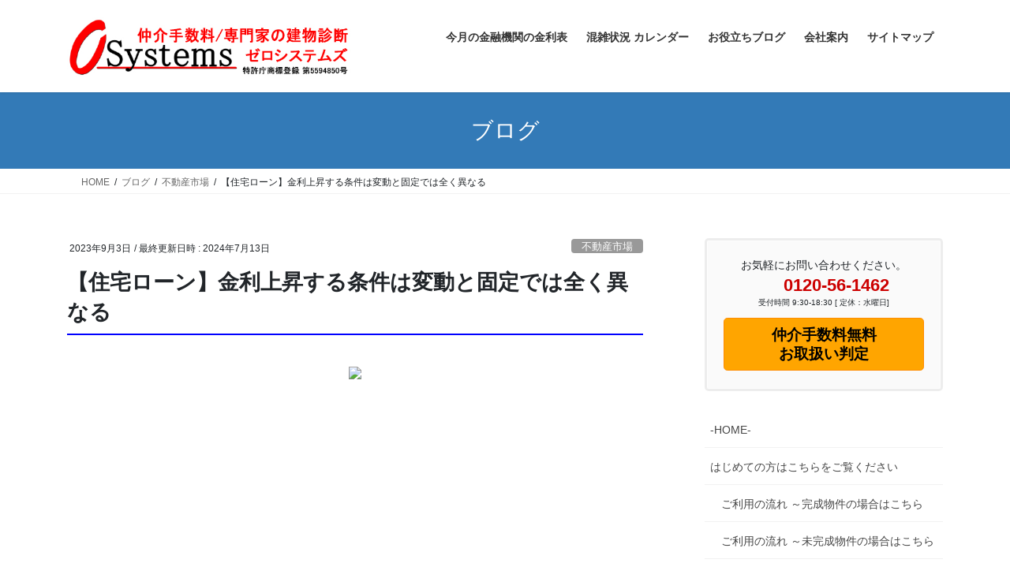

--- FILE ---
content_type: text/html; charset=UTF-8
request_url: https://0systems.com/2023/09/03/30962/
body_size: 32940
content:
<!DOCTYPE html>
<html dir="ltr" lang="ja">
<head>

<!-- Yahoo!検索広告 -->
<script async src="https://s.yimg.jp/images/listing/tool/cv/ytag.js"></script>
<script>
window.yjDataLayer = window.yjDataLayer || [];
function ytag() { yjDataLayer.push(arguments); }
ytag({"type":"ycl_cookie", "config":{"ycl_use_non_cookie_storage":true}});
</script>

<!-- Google tag (gtag.js) -->
<script async src="https://www.googletagmanager.com/gtag/js?id=AW-1019642553"></script>
<script>
  window.dataLayer = window.dataLayer || [];
  function gtag(){dataLayer.push(arguments);}
  gtag('js', new Date());

  gtag('config', 'AW-1019642553');
</script>

<!-- GMOリタゲ -->
<script async src="https://s.yimg.jp/images/listing/tool/cv/ytag.js"></script>
<script>
window.yjDataLayer = window.yjDataLayer || [];
function ytag() { yjDataLayer.push(arguments); }
ytag({
	"type":"yjad_retargeting",
	"config":{
		"yahoo_retargeting_id": "Y6C4M5QIVV",
		"yahoo_retargeting_label": "",
		"yahoo_retargeting_page_type": "",
		"yahoo_retargeting_items":[
			{item_id: '', category_id: '', price: '', quantity: ''}
		]
	}
});
</script>

	
	<meta charset="utf-8">
	<meta http-equiv="X-UA-Compatible" content="IE=edge">
	<meta name="viewport" content="width=device-width, initial-scale=1">
		<!-- Google tag (gtag.js) --><script async src="https://www.googletagmanager.com/gtag/js?id=G-34BT99WJL5"></script><script>window.dataLayer = window.dataLayer || [];function gtag(){dataLayer.push(arguments);}gtag('js', new Date());gtag('config', 'G-34BT99WJL5');gtag('config', 'UA-6081848-4');</script>
<title>【住宅ローン】金利上昇する条件は変動と固定では全く異なる</title>

		<!-- All in One SEO 4.9.3 - aioseo.com -->
	<meta name="description" content="【住宅ローン】金利上昇する条件は変動と固定では全く異なる 2回クリックで再生します YouTubeチャンネル" />
	<meta name="robots" content="noindex, max-snippet:-1, max-image-preview:large, max-video-preview:-1" />
	<meta name="author" content="0systems-Staff-Uchida"/>
	<link rel="canonical" href="https://0systems.com/2023/09/03/30962/" />
	<meta name="generator" content="All in One SEO (AIOSEO) 4.9.3" />
		<meta name="twitter:card" content="summary" />
		<meta name="twitter:site" content="@0915_isao" />
		<meta name="twitter:title" content="【住宅ローン】金利上昇する条件は変動と固定では全く異なる" />
		<meta name="twitter:description" content="【住宅ローン】金利上昇する条件は変動と固定では全く異なる 2回クリックで再生します YouTubeチャンネル" />
		<meta name="twitter:creator" content="@0915_isao" />
		<meta name="twitter:image" content="https://0systems.com/wp/wp-content/uploads/0systems-logo.png" />
		<script type="application/ld+json" class="aioseo-schema">
			{"@context":"https:\/\/schema.org","@graph":[{"@type":"BlogPosting","@id":"https:\/\/0systems.com\/2023\/09\/03\/30962\/#blogposting","name":"\u3010\u4f4f\u5b85\u30ed\u30fc\u30f3\u3011\u91d1\u5229\u4e0a\u6607\u3059\u308b\u6761\u4ef6\u306f\u5909\u52d5\u3068\u56fa\u5b9a\u3067\u306f\u5168\u304f\u7570\u306a\u308b","headline":"\u3010\u4f4f\u5b85\u30ed\u30fc\u30f3\u3011\u91d1\u5229\u4e0a\u6607\u3059\u308b\u6761\u4ef6\u306f\u5909\u52d5\u3068\u56fa\u5b9a\u3067\u306f\u5168\u304f\u7570\u306a\u308b","author":{"@id":"https:\/\/0systems.com\/author\/naoya-uchida\/#author"},"publisher":{"@id":"https:\/\/0systems.com\/#organization"},"image":{"@type":"ImageObject","url":"https:\/\/0systems.com\/wp\/wp-content\/uploads\/thumbnail-YouTube469-1.jpg","width":267,"height":150},"datePublished":"2023-09-03T16:19:29+09:00","dateModified":"2024-07-13T09:00:07+09:00","inLanguage":"ja","mainEntityOfPage":{"@id":"https:\/\/0systems.com\/2023\/09\/03\/30962\/#webpage"},"isPartOf":{"@id":"https:\/\/0systems.com\/2023\/09\/03\/30962\/#webpage"},"articleSection":"\u4e0d\u52d5\u7523\u5e02\u5834, YouTube\u30c1\u30e3\u30f3\u30cd\u30eb, \u5909\u52d5\u91d1\u5229\u3068\u56fa\u5b9a\u91d1\u5229"},{"@type":"BreadcrumbList","@id":"https:\/\/0systems.com\/2023\/09\/03\/30962\/#breadcrumblist","itemListElement":[{"@type":"ListItem","@id":"https:\/\/0systems.com#listItem","position":1,"name":"\u30db\u30fc\u30e0","item":"https:\/\/0systems.com","nextItem":{"@type":"ListItem","@id":"https:\/\/0systems.com\/category\/real-estate-market\/#listItem","name":"\u4e0d\u52d5\u7523\u5e02\u5834"}},{"@type":"ListItem","@id":"https:\/\/0systems.com\/category\/real-estate-market\/#listItem","position":2,"name":"\u4e0d\u52d5\u7523\u5e02\u5834","item":"https:\/\/0systems.com\/category\/real-estate-market\/","nextItem":{"@type":"ListItem","@id":"https:\/\/0systems.com\/2023\/09\/03\/30962\/#listItem","name":"\u3010\u4f4f\u5b85\u30ed\u30fc\u30f3\u3011\u91d1\u5229\u4e0a\u6607\u3059\u308b\u6761\u4ef6\u306f\u5909\u52d5\u3068\u56fa\u5b9a\u3067\u306f\u5168\u304f\u7570\u306a\u308b"},"previousItem":{"@type":"ListItem","@id":"https:\/\/0systems.com#listItem","name":"\u30db\u30fc\u30e0"}},{"@type":"ListItem","@id":"https:\/\/0systems.com\/2023\/09\/03\/30962\/#listItem","position":3,"name":"\u3010\u4f4f\u5b85\u30ed\u30fc\u30f3\u3011\u91d1\u5229\u4e0a\u6607\u3059\u308b\u6761\u4ef6\u306f\u5909\u52d5\u3068\u56fa\u5b9a\u3067\u306f\u5168\u304f\u7570\u306a\u308b","previousItem":{"@type":"ListItem","@id":"https:\/\/0systems.com\/category\/real-estate-market\/#listItem","name":"\u4e0d\u52d5\u7523\u5e02\u5834"}}]},{"@type":"Organization","@id":"https:\/\/0systems.com\/#organization","name":"0systems -\u30bc\u30ed\u30b7\u30b9\u30c6\u30e0\u30ba-","description":"\u4ef2\u4ecb\u624b\u6570\u6599\u3068\u4f4f\u5b85\u8a3a\u65ad\u304c\u6700\u5927\u7121\u6599 | \u30bc\u30ed\u30b7\u30b9\u30c6\u30e0\u30ba","url":"https:\/\/0systems.com\/","logo":{"@type":"ImageObject","url":"https:\/\/0systems.com\/wp\/wp-content\/uploads\/0systems-logo.png","@id":"https:\/\/0systems.com\/2023\/09\/03\/30962\/#organizationLogo","width":600,"height":600},"image":{"@id":"https:\/\/0systems.com\/2023\/09\/03\/30962\/#organizationLogo"},"sameAs":["https:\/\/twitter.com\/0915_isao","https:\/\/www.instagram.com\/0systems_insta\/","https:\/\/www.youtube.com\/@tanaka130"]},{"@type":"Person","@id":"https:\/\/0systems.com\/author\/naoya-uchida\/#author","url":"https:\/\/0systems.com\/author\/naoya-uchida\/","name":"0systems-Staff-Uchida","image":{"@type":"ImageObject","@id":"https:\/\/0systems.com\/2023\/09\/03\/30962\/#authorImage","url":"https:\/\/secure.gravatar.com\/avatar\/23206ad1c41b4c788d137a05bef9ba49b10aac672bf74429623afa2b0b07eac1?s=96&d=mm&r=g","width":96,"height":96,"caption":"0systems-Staff-Uchida"}},{"@type":"WebPage","@id":"https:\/\/0systems.com\/2023\/09\/03\/30962\/#webpage","url":"https:\/\/0systems.com\/2023\/09\/03\/30962\/","name":"\u3010\u4f4f\u5b85\u30ed\u30fc\u30f3\u3011\u91d1\u5229\u4e0a\u6607\u3059\u308b\u6761\u4ef6\u306f\u5909\u52d5\u3068\u56fa\u5b9a\u3067\u306f\u5168\u304f\u7570\u306a\u308b","description":"\u3010\u4f4f\u5b85\u30ed\u30fc\u30f3\u3011\u91d1\u5229\u4e0a\u6607\u3059\u308b\u6761\u4ef6\u306f\u5909\u52d5\u3068\u56fa\u5b9a\u3067\u306f\u5168\u304f\u7570\u306a\u308b 2\u56de\u30af\u30ea\u30c3\u30af\u3067\u518d\u751f\u3057\u307e\u3059 YouTube\u30c1\u30e3\u30f3\u30cd\u30eb","inLanguage":"ja","isPartOf":{"@id":"https:\/\/0systems.com\/#website"},"breadcrumb":{"@id":"https:\/\/0systems.com\/2023\/09\/03\/30962\/#breadcrumblist"},"author":{"@id":"https:\/\/0systems.com\/author\/naoya-uchida\/#author"},"creator":{"@id":"https:\/\/0systems.com\/author\/naoya-uchida\/#author"},"image":{"@type":"ImageObject","url":"https:\/\/0systems.com\/wp\/wp-content\/uploads\/thumbnail-YouTube469-1.jpg","@id":"https:\/\/0systems.com\/2023\/09\/03\/30962\/#mainImage","width":267,"height":150},"primaryImageOfPage":{"@id":"https:\/\/0systems.com\/2023\/09\/03\/30962\/#mainImage"},"datePublished":"2023-09-03T16:19:29+09:00","dateModified":"2024-07-13T09:00:07+09:00"},{"@type":"WebSite","@id":"https:\/\/0systems.com\/#website","url":"https:\/\/0systems.com\/","name":"\u4ef2\u4ecb\u624b\u6570\u6599\u7121\u6599 \u30bc\u30ed\u30b7\u30b9\u30c6\u30e0\u30ba","description":"\u4ef2\u4ecb\u624b\u6570\u6599\u3068\u4f4f\u5b85\u8a3a\u65ad\u304c\u6700\u5927\u7121\u6599 | \u30bc\u30ed\u30b7\u30b9\u30c6\u30e0\u30ba","inLanguage":"ja","publisher":{"@id":"https:\/\/0systems.com\/#organization"}}]}
		</script>
		<!-- All in One SEO -->

<link rel='dns-prefetch' href='//www.googletagmanager.com' />
<link rel='dns-prefetch' href='//pagead2.googlesyndication.com' />
<link rel="alternate" type="application/rss+xml" title="仲介手数料無料 ゼロシステムズ &raquo; フィード" href="https://0systems.com/feed/" />
<link rel="alternate" title="oEmbed (JSON)" type="application/json+oembed" href="https://0systems.com/wp-json/oembed/1.0/embed?url=https%3A%2F%2F0systems.com%2F2023%2F09%2F03%2F30962%2F" />
<link rel="alternate" title="oEmbed (XML)" type="text/xml+oembed" href="https://0systems.com/wp-json/oembed/1.0/embed?url=https%3A%2F%2F0systems.com%2F2023%2F09%2F03%2F30962%2F&#038;format=xml" />
<style id='wp-img-auto-sizes-contain-inline-css' type='text/css'>
img:is([sizes=auto i],[sizes^="auto," i]){contain-intrinsic-size:3000px 1500px}
/*# sourceURL=wp-img-auto-sizes-contain-inline-css */
</style>
<link rel='preload' id='vkExUnit_common_style-css-preload' href='https://0systems.com/wp/wp-content/plugins/vk-all-in-one-expansion-unit/assets/css/vkExUnit_style.css?ver=9.113.0.1' as='style' onload="this.onload=null;this.rel='stylesheet'"/>
<link rel='stylesheet' id='vkExUnit_common_style-css' href='https://0systems.com/wp/wp-content/plugins/vk-all-in-one-expansion-unit/assets/css/vkExUnit_style.css?ver=9.113.0.1' media='print' onload="this.media='all'; this.onload=null;">
<style id='vkExUnit_common_style-inline-css' type='text/css'>
.grecaptcha-badge{bottom: 85px !important;}
:root {--ver_page_top_button_url:url(https://0systems.com/wp/wp-content/plugins/vk-all-in-one-expansion-unit/assets/images/to-top-btn-icon.svg);}@font-face {font-weight: normal;font-style: normal;font-family: "vk_sns";src: url("https://0systems.com/wp/wp-content/plugins/vk-all-in-one-expansion-unit/inc/sns/icons/fonts/vk_sns.eot?-bq20cj");src: url("https://0systems.com/wp/wp-content/plugins/vk-all-in-one-expansion-unit/inc/sns/icons/fonts/vk_sns.eot?#iefix-bq20cj") format("embedded-opentype"),url("https://0systems.com/wp/wp-content/plugins/vk-all-in-one-expansion-unit/inc/sns/icons/fonts/vk_sns.woff?-bq20cj") format("woff"),url("https://0systems.com/wp/wp-content/plugins/vk-all-in-one-expansion-unit/inc/sns/icons/fonts/vk_sns.ttf?-bq20cj") format("truetype"),url("https://0systems.com/wp/wp-content/plugins/vk-all-in-one-expansion-unit/inc/sns/icons/fonts/vk_sns.svg?-bq20cj#vk_sns") format("svg");}
/*# sourceURL=vkExUnit_common_style-inline-css */
</style>
<style id='wp-emoji-styles-inline-css' type='text/css'>

	img.wp-smiley, img.emoji {
		display: inline !important;
		border: none !important;
		box-shadow: none !important;
		height: 1em !important;
		width: 1em !important;
		margin: 0 0.07em !important;
		vertical-align: -0.1em !important;
		background: none !important;
		padding: 0 !important;
	}
/*# sourceURL=wp-emoji-styles-inline-css */
</style>
<link rel='preload' id='wp-block-library-css-preload' href='https://0systems.com/wp/wp-includes/css/dist/block-library/style.min.css?ver=efbedca9b2ad47d9610d894a1dca3b82' as='style' onload="this.onload=null;this.rel='stylesheet'"/>
<link rel='stylesheet' id='wp-block-library-css' href='https://0systems.com/wp/wp-includes/css/dist/block-library/style.min.css?ver=efbedca9b2ad47d9610d894a1dca3b82' media='print' onload="this.media='all'; this.onload=null;">
<style id='global-styles-inline-css' type='text/css'>
:root{--wp--preset--aspect-ratio--square: 1;--wp--preset--aspect-ratio--4-3: 4/3;--wp--preset--aspect-ratio--3-4: 3/4;--wp--preset--aspect-ratio--3-2: 3/2;--wp--preset--aspect-ratio--2-3: 2/3;--wp--preset--aspect-ratio--16-9: 16/9;--wp--preset--aspect-ratio--9-16: 9/16;--wp--preset--color--black: #000000;--wp--preset--color--cyan-bluish-gray: #abb8c3;--wp--preset--color--white: #ffffff;--wp--preset--color--pale-pink: #f78da7;--wp--preset--color--vivid-red: #cf2e2e;--wp--preset--color--luminous-vivid-orange: #ff6900;--wp--preset--color--luminous-vivid-amber: #fcb900;--wp--preset--color--light-green-cyan: #7bdcb5;--wp--preset--color--vivid-green-cyan: #00d084;--wp--preset--color--pale-cyan-blue: #8ed1fc;--wp--preset--color--vivid-cyan-blue: #0693e3;--wp--preset--color--vivid-purple: #9b51e0;--wp--preset--gradient--vivid-cyan-blue-to-vivid-purple: linear-gradient(135deg,rgb(6,147,227) 0%,rgb(155,81,224) 100%);--wp--preset--gradient--light-green-cyan-to-vivid-green-cyan: linear-gradient(135deg,rgb(122,220,180) 0%,rgb(0,208,130) 100%);--wp--preset--gradient--luminous-vivid-amber-to-luminous-vivid-orange: linear-gradient(135deg,rgb(252,185,0) 0%,rgb(255,105,0) 100%);--wp--preset--gradient--luminous-vivid-orange-to-vivid-red: linear-gradient(135deg,rgb(255,105,0) 0%,rgb(207,46,46) 100%);--wp--preset--gradient--very-light-gray-to-cyan-bluish-gray: linear-gradient(135deg,rgb(238,238,238) 0%,rgb(169,184,195) 100%);--wp--preset--gradient--cool-to-warm-spectrum: linear-gradient(135deg,rgb(74,234,220) 0%,rgb(151,120,209) 20%,rgb(207,42,186) 40%,rgb(238,44,130) 60%,rgb(251,105,98) 80%,rgb(254,248,76) 100%);--wp--preset--gradient--blush-light-purple: linear-gradient(135deg,rgb(255,206,236) 0%,rgb(152,150,240) 100%);--wp--preset--gradient--blush-bordeaux: linear-gradient(135deg,rgb(254,205,165) 0%,rgb(254,45,45) 50%,rgb(107,0,62) 100%);--wp--preset--gradient--luminous-dusk: linear-gradient(135deg,rgb(255,203,112) 0%,rgb(199,81,192) 50%,rgb(65,88,208) 100%);--wp--preset--gradient--pale-ocean: linear-gradient(135deg,rgb(255,245,203) 0%,rgb(182,227,212) 50%,rgb(51,167,181) 100%);--wp--preset--gradient--electric-grass: linear-gradient(135deg,rgb(202,248,128) 0%,rgb(113,206,126) 100%);--wp--preset--gradient--midnight: linear-gradient(135deg,rgb(2,3,129) 0%,rgb(40,116,252) 100%);--wp--preset--font-size--small: 13px;--wp--preset--font-size--medium: 20px;--wp--preset--font-size--large: 36px;--wp--preset--font-size--x-large: 42px;--wp--preset--spacing--20: 0.44rem;--wp--preset--spacing--30: 0.67rem;--wp--preset--spacing--40: 1rem;--wp--preset--spacing--50: 1.5rem;--wp--preset--spacing--60: 2.25rem;--wp--preset--spacing--70: 3.38rem;--wp--preset--spacing--80: 5.06rem;--wp--preset--shadow--natural: 6px 6px 9px rgba(0, 0, 0, 0.2);--wp--preset--shadow--deep: 12px 12px 50px rgba(0, 0, 0, 0.4);--wp--preset--shadow--sharp: 6px 6px 0px rgba(0, 0, 0, 0.2);--wp--preset--shadow--outlined: 6px 6px 0px -3px rgb(255, 255, 255), 6px 6px rgb(0, 0, 0);--wp--preset--shadow--crisp: 6px 6px 0px rgb(0, 0, 0);}:where(.is-layout-flex){gap: 0.5em;}:where(.is-layout-grid){gap: 0.5em;}body .is-layout-flex{display: flex;}.is-layout-flex{flex-wrap: wrap;align-items: center;}.is-layout-flex > :is(*, div){margin: 0;}body .is-layout-grid{display: grid;}.is-layout-grid > :is(*, div){margin: 0;}:where(.wp-block-columns.is-layout-flex){gap: 2em;}:where(.wp-block-columns.is-layout-grid){gap: 2em;}:where(.wp-block-post-template.is-layout-flex){gap: 1.25em;}:where(.wp-block-post-template.is-layout-grid){gap: 1.25em;}.has-black-color{color: var(--wp--preset--color--black) !important;}.has-cyan-bluish-gray-color{color: var(--wp--preset--color--cyan-bluish-gray) !important;}.has-white-color{color: var(--wp--preset--color--white) !important;}.has-pale-pink-color{color: var(--wp--preset--color--pale-pink) !important;}.has-vivid-red-color{color: var(--wp--preset--color--vivid-red) !important;}.has-luminous-vivid-orange-color{color: var(--wp--preset--color--luminous-vivid-orange) !important;}.has-luminous-vivid-amber-color{color: var(--wp--preset--color--luminous-vivid-amber) !important;}.has-light-green-cyan-color{color: var(--wp--preset--color--light-green-cyan) !important;}.has-vivid-green-cyan-color{color: var(--wp--preset--color--vivid-green-cyan) !important;}.has-pale-cyan-blue-color{color: var(--wp--preset--color--pale-cyan-blue) !important;}.has-vivid-cyan-blue-color{color: var(--wp--preset--color--vivid-cyan-blue) !important;}.has-vivid-purple-color{color: var(--wp--preset--color--vivid-purple) !important;}.has-black-background-color{background-color: var(--wp--preset--color--black) !important;}.has-cyan-bluish-gray-background-color{background-color: var(--wp--preset--color--cyan-bluish-gray) !important;}.has-white-background-color{background-color: var(--wp--preset--color--white) !important;}.has-pale-pink-background-color{background-color: var(--wp--preset--color--pale-pink) !important;}.has-vivid-red-background-color{background-color: var(--wp--preset--color--vivid-red) !important;}.has-luminous-vivid-orange-background-color{background-color: var(--wp--preset--color--luminous-vivid-orange) !important;}.has-luminous-vivid-amber-background-color{background-color: var(--wp--preset--color--luminous-vivid-amber) !important;}.has-light-green-cyan-background-color{background-color: var(--wp--preset--color--light-green-cyan) !important;}.has-vivid-green-cyan-background-color{background-color: var(--wp--preset--color--vivid-green-cyan) !important;}.has-pale-cyan-blue-background-color{background-color: var(--wp--preset--color--pale-cyan-blue) !important;}.has-vivid-cyan-blue-background-color{background-color: var(--wp--preset--color--vivid-cyan-blue) !important;}.has-vivid-purple-background-color{background-color: var(--wp--preset--color--vivid-purple) !important;}.has-black-border-color{border-color: var(--wp--preset--color--black) !important;}.has-cyan-bluish-gray-border-color{border-color: var(--wp--preset--color--cyan-bluish-gray) !important;}.has-white-border-color{border-color: var(--wp--preset--color--white) !important;}.has-pale-pink-border-color{border-color: var(--wp--preset--color--pale-pink) !important;}.has-vivid-red-border-color{border-color: var(--wp--preset--color--vivid-red) !important;}.has-luminous-vivid-orange-border-color{border-color: var(--wp--preset--color--luminous-vivid-orange) !important;}.has-luminous-vivid-amber-border-color{border-color: var(--wp--preset--color--luminous-vivid-amber) !important;}.has-light-green-cyan-border-color{border-color: var(--wp--preset--color--light-green-cyan) !important;}.has-vivid-green-cyan-border-color{border-color: var(--wp--preset--color--vivid-green-cyan) !important;}.has-pale-cyan-blue-border-color{border-color: var(--wp--preset--color--pale-cyan-blue) !important;}.has-vivid-cyan-blue-border-color{border-color: var(--wp--preset--color--vivid-cyan-blue) !important;}.has-vivid-purple-border-color{border-color: var(--wp--preset--color--vivid-purple) !important;}.has-vivid-cyan-blue-to-vivid-purple-gradient-background{background: var(--wp--preset--gradient--vivid-cyan-blue-to-vivid-purple) !important;}.has-light-green-cyan-to-vivid-green-cyan-gradient-background{background: var(--wp--preset--gradient--light-green-cyan-to-vivid-green-cyan) !important;}.has-luminous-vivid-amber-to-luminous-vivid-orange-gradient-background{background: var(--wp--preset--gradient--luminous-vivid-amber-to-luminous-vivid-orange) !important;}.has-luminous-vivid-orange-to-vivid-red-gradient-background{background: var(--wp--preset--gradient--luminous-vivid-orange-to-vivid-red) !important;}.has-very-light-gray-to-cyan-bluish-gray-gradient-background{background: var(--wp--preset--gradient--very-light-gray-to-cyan-bluish-gray) !important;}.has-cool-to-warm-spectrum-gradient-background{background: var(--wp--preset--gradient--cool-to-warm-spectrum) !important;}.has-blush-light-purple-gradient-background{background: var(--wp--preset--gradient--blush-light-purple) !important;}.has-blush-bordeaux-gradient-background{background: var(--wp--preset--gradient--blush-bordeaux) !important;}.has-luminous-dusk-gradient-background{background: var(--wp--preset--gradient--luminous-dusk) !important;}.has-pale-ocean-gradient-background{background: var(--wp--preset--gradient--pale-ocean) !important;}.has-electric-grass-gradient-background{background: var(--wp--preset--gradient--electric-grass) !important;}.has-midnight-gradient-background{background: var(--wp--preset--gradient--midnight) !important;}.has-small-font-size{font-size: var(--wp--preset--font-size--small) !important;}.has-medium-font-size{font-size: var(--wp--preset--font-size--medium) !important;}.has-large-font-size{font-size: var(--wp--preset--font-size--large) !important;}.has-x-large-font-size{font-size: var(--wp--preset--font-size--x-large) !important;}
/*# sourceURL=global-styles-inline-css */
</style>

<style id='classic-theme-styles-inline-css' type='text/css'>
/*! This file is auto-generated */
.wp-block-button__link{color:#fff;background-color:#32373c;border-radius:9999px;box-shadow:none;text-decoration:none;padding:calc(.667em + 2px) calc(1.333em + 2px);font-size:1.125em}.wp-block-file__button{background:#32373c;color:#fff;text-decoration:none}
/*# sourceURL=/wp-includes/css/classic-themes.min.css */
</style>
<link rel='preload' id='contact-form-7-css-preload' href='https://0systems.com/wp/wp-content/plugins/contact-form-7/includes/css/styles.css?ver=6.1.4' as='style' onload="this.onload=null;this.rel='stylesheet'"/>
<link rel='stylesheet' id='contact-form-7-css' href='https://0systems.com/wp/wp-content/plugins/contact-form-7/includes/css/styles.css?ver=6.1.4' media='print' onload="this.media='all'; this.onload=null;">
<link rel='preload' id='cf7msm_styles-css-preload' href='https://0systems.com/wp/wp-content/plugins/contact-form-7-multi-step-module/resources/cf7msm.css?ver=4.5' as='style' onload="this.onload=null;this.rel='stylesheet'"/>
<link rel='stylesheet' id='cf7msm_styles-css' href='https://0systems.com/wp/wp-content/plugins/contact-form-7-multi-step-module/resources/cf7msm.css?ver=4.5' media='print' onload="this.media='all'; this.onload=null;">
<link rel='preload' id='grw-public-main-css-css-preload' href='https://0systems.com/wp/wp-content/plugins/widget-google-reviews/assets/css/public-main.css?ver=efbedca9b2ad47d9610d894a1dca3b82.2' as='style' onload="this.onload=null;this.rel='stylesheet'"/>
<link rel='stylesheet' id='grw-public-main-css-css' href='https://0systems.com/wp/wp-content/plugins/widget-google-reviews/assets/css/public-main.css?ver=efbedca9b2ad47d9610d894a1dca3b82.2' media='print' onload="this.media='all'; this.onload=null;">
<link rel='preload' id='parent-style-css-preload' href='https://0systems.com/wp/wp-content/themes/lightning/_g2/style.css?ver=efbedca9b2ad47d9610d894a1dca3b82' as='style' onload="this.onload=null;this.rel='stylesheet'"/>
<link rel='stylesheet' id='parent-style-css' href='https://0systems.com/wp/wp-content/themes/lightning/_g2/style.css?ver=efbedca9b2ad47d9610d894a1dca3b82' media='print' onload="this.media='all'; this.onload=null;">
<link rel='preload' id='child-style-css-preload' href='https://0systems.com/wp/wp-content/themes/Lightning-child/style.css?ver=efbedca9b2ad47d9610d894a1dca3b82' as='style' onload="this.onload=null;this.rel='stylesheet'"/>
<link rel='stylesheet' id='child-style-css' href='https://0systems.com/wp/wp-content/themes/Lightning-child/style.css?ver=efbedca9b2ad47d9610d894a1dca3b82' media='print' onload="this.media='all'; this.onload=null;">
<link rel='stylesheet' id='bootstrap-4-style-css' href='https://0systems.com/wp/wp-content/themes/lightning/_g2/library/bootstrap-4/css/bootstrap.min.css?ver=4.5.0' type='text/css' media='all' />
<link rel='stylesheet' id='lightning-common-style-css' href='https://0systems.com/wp/wp-content/themes/lightning/_g2/assets/css/common.css?ver=15.33.1' type='text/css' media='all' />
<style id='lightning-common-style-inline-css' type='text/css'>
/* vk-mobile-nav */:root {--vk-mobile-nav-menu-btn-bg-src: url("https://0systems.com/wp/wp-content/themes/lightning/_g2/inc/vk-mobile-nav/package/images/vk-menu-btn-black.svg");--vk-mobile-nav-menu-btn-close-bg-src: url("https://0systems.com/wp/wp-content/themes/lightning/_g2/inc/vk-mobile-nav/package/images/vk-menu-close-black.svg");--vk-menu-acc-icon-open-black-bg-src: url("https://0systems.com/wp/wp-content/themes/lightning/_g2/inc/vk-mobile-nav/package/images/vk-menu-acc-icon-open-black.svg");--vk-menu-acc-icon-open-white-bg-src: url("https://0systems.com/wp/wp-content/themes/lightning/_g2/inc/vk-mobile-nav/package/images/vk-menu-acc-icon-open-white.svg");--vk-menu-acc-icon-close-black-bg-src: url("https://0systems.com/wp/wp-content/themes/lightning/_g2/inc/vk-mobile-nav/package/images/vk-menu-close-black.svg");--vk-menu-acc-icon-close-white-bg-src: url("https://0systems.com/wp/wp-content/themes/lightning/_g2/inc/vk-mobile-nav/package/images/vk-menu-close-white.svg");}
/*# sourceURL=lightning-common-style-inline-css */
</style>
<link rel='stylesheet' id='lightning-design-style-css' href='https://0systems.com/wp/wp-content/themes/lightning/_g2/design-skin/origin2/css/style.css?ver=15.33.1' type='text/css' media='all' />
<style id='lightning-design-style-inline-css' type='text/css'>
:root {--color-key:#337ab7;--wp--preset--color--vk-color-primary:#337ab7;--color-key-dark:#2e6da4;}
a { color:#337ab7; }/* sidebar child menu display */.localNav ul ul.children{ display:none; }.localNav ul li.current_page_ancestor ul.children,.localNav ul li.current_page_item ul.children,.localNav ul li.current-cat ul.children{ display:block; }/* ExUnit widget ( child page list widget and so on ) */.localNavi ul.children{ display:none; }.localNavi li.current_page_ancestor ul.children,.localNavi li.current_page_item ul.children,.localNavi li.current-cat ul.children{ display:block; }
.tagcloud a:before { font-family: "Font Awesome 7 Free";content: "\f02b";font-weight: bold; }
.media .media-body .media-heading a:hover { color:; }@media (min-width: 768px){.gMenu > li:before,.gMenu > li.menu-item-has-children::after { border-bottom-color: }.gMenu li li { background-color: }.gMenu li li a:hover { background-color:; }} /* @media (min-width: 768px) */.page-header { background-color:; }h2,.mainSection-title { border-top-color:; }h3:after,.subSection-title:after { border-bottom-color:; }ul.page-numbers li span.page-numbers.current,.page-link dl .post-page-numbers.current { background-color:; }.pager li > a { border-color:;color:;}.pager li > a:hover { background-color:;color:#fff;}.siteFooter { border-top-color:; }dt { border-left-color:; }:root {--g_nav_main_acc_icon_open_url:url(https://0systems.com/wp/wp-content/themes/lightning/_g2/inc/vk-mobile-nav/package/images/vk-menu-acc-icon-open-black.svg);--g_nav_main_acc_icon_close_url: url(https://0systems.com/wp/wp-content/themes/lightning/_g2/inc/vk-mobile-nav/package/images/vk-menu-close-black.svg);--g_nav_sub_acc_icon_open_url: url(https://0systems.com/wp/wp-content/themes/lightning/_g2/inc/vk-mobile-nav/package/images/vk-menu-acc-icon-open-white.svg);--g_nav_sub_acc_icon_close_url: url(https://0systems.com/wp/wp-content/themes/lightning/_g2/inc/vk-mobile-nav/package/images/vk-menu-close-white.svg);}
/*# sourceURL=lightning-design-style-inline-css */
</style>
<link rel='preload' id='veu-cta-css-preload' href='https://0systems.com/wp/wp-content/plugins/vk-all-in-one-expansion-unit/inc/call-to-action/package/assets/css/style.css?ver=9.113.0.1' as='style' onload="this.onload=null;this.rel='stylesheet'"/>
<link rel='stylesheet' id='veu-cta-css' href='https://0systems.com/wp/wp-content/plugins/vk-all-in-one-expansion-unit/inc/call-to-action/package/assets/css/style.css?ver=9.113.0.1' media='print' onload="this.media='all'; this.onload=null;">
<link rel='preload' id='lightning-theme-style-css-preload' href='https://0systems.com/wp/wp-content/themes/Lightning-child/style.css?ver=15.33.1' as='style' onload="this.onload=null;this.rel='stylesheet'"/>
<link rel='stylesheet' id='lightning-theme-style-css' href='https://0systems.com/wp/wp-content/themes/Lightning-child/style.css?ver=15.33.1' media='print' onload="this.media='all'; this.onload=null;">
<link rel='preload' id='vk-font-awesome-css-preload' href='https://0systems.com/wp/wp-content/themes/lightning/vendor/vektor-inc/font-awesome-versions/src/font-awesome/css/all.min.css?ver=7.1.0' as='style' onload="this.onload=null;this.rel='stylesheet'"/>
<link rel='stylesheet' id='vk-font-awesome-css' href='https://0systems.com/wp/wp-content/themes/lightning/vendor/vektor-inc/font-awesome-versions/src/font-awesome/css/all.min.css?ver=7.1.0' media='print' onload="this.media='all'; this.onload=null;">
<link rel='preload' id='fancybox-css-preload' href='https://0systems.com/wp/wp-content/plugins/easy-fancybox/fancybox/1.5.4/jquery.fancybox.min.css?ver=efbedca9b2ad47d9610d894a1dca3b82' as='style' onload="this.onload=null;this.rel='stylesheet'"/>
<link rel='stylesheet' id='fancybox-css' href='https://0systems.com/wp/wp-content/plugins/easy-fancybox/fancybox/1.5.4/jquery.fancybox.min.css?ver=efbedca9b2ad47d9610d894a1dca3b82' media='print' onload="this.media='all'; this.onload=null;">
<link rel='preload' id='cf7cf-style-css-preload' href='https://0systems.com/wp/wp-content/plugins/cf7-conditional-fields/style.css?ver=2.6.7' as='style' onload="this.onload=null;this.rel='stylesheet'"/>
<link rel='stylesheet' id='cf7cf-style-css' href='https://0systems.com/wp/wp-content/plugins/cf7-conditional-fields/style.css?ver=2.6.7' media='print' onload="this.media='all'; this.onload=null;">
<script type="text/javascript" src="https://0systems.com/wp/wp-includes/js/jquery/jquery.min.js?ver=3.7.1" id="jquery-core-js"></script>
<script type="text/javascript" src="https://0systems.com/wp/wp-includes/js/jquery/jquery-migrate.min.js?ver=3.4.1" id="jquery-migrate-js"></script>
<script type="text/javascript" defer="defer" src="https://0systems.com/wp/wp-content/plugins/widget-google-reviews/assets/js/public-main.js?ver=efbedca9b2ad47d9610d894a1dca3b82.2" id="grw-public-main-js-js"></script>

<!-- Site Kit によって追加された Google タグ（gtag.js）スニペット -->
<!-- Google アナリティクス スニペット (Site Kit が追加) -->
<script type="text/javascript" src="https://www.googletagmanager.com/gtag/js?id=GT-MQXLNTP" id="google_gtagjs-js" async></script>
<script type="text/javascript" id="google_gtagjs-js-after">
/* <![CDATA[ */
window.dataLayer = window.dataLayer || [];function gtag(){dataLayer.push(arguments);}
gtag("set","linker",{"domains":["0systems.com"]});
gtag("js", new Date());
gtag("set", "developer_id.dZTNiMT", true);
gtag("config", "GT-MQXLNTP");
//# sourceURL=google_gtagjs-js-after
/* ]]> */
</script>
<link rel="https://api.w.org/" href="https://0systems.com/wp-json/" /><link rel="alternate" title="JSON" type="application/json" href="https://0systems.com/wp-json/wp/v2/posts/30962" /><link rel="EditURI" type="application/rsd+xml" title="RSD" href="https://0systems.com/wp/xmlrpc.php?rsd" />
<meta name="generator" content="Site Kit by Google 1.170.0" /><style id="lightning-color-custom-for-plugins" type="text/css">/* ltg theme common */.color_key_bg,.color_key_bg_hover:hover{background-color: #337ab7;}.color_key_txt,.color_key_txt_hover:hover{color: #337ab7;}.color_key_border,.color_key_border_hover:hover{border-color: #337ab7;}.color_key_dark_bg,.color_key_dark_bg_hover:hover{background-color: #2e6da4;}.color_key_dark_txt,.color_key_dark_txt_hover:hover{color: #2e6da4;}.color_key_dark_border,.color_key_dark_border_hover:hover{border-color: #2e6da4;}</style>
<!-- Site Kit が追加した Google AdSense メタタグ -->
<meta name="google-adsense-platform-account" content="ca-host-pub-2644536267352236">
<meta name="google-adsense-platform-domain" content="sitekit.withgoogle.com">
<!-- Site Kit が追加した End Google AdSense メタタグ -->

<!-- Google AdSense スニペット (Site Kit が追加) -->
<script type="text/javascript" async="async" src="https://pagead2.googlesyndication.com/pagead/js/adsbygoogle.js?client=ca-pub-8924520750796762&amp;host=ca-host-pub-2644536267352236" crossorigin="anonymous"></script>

<!-- (ここまで) Google AdSense スニペット (Site Kit が追加) -->
<!-- [ VK All in One Expansion Unit OGP ] -->
<meta property="og:site_name" content="仲介手数料無料 ゼロシステムズ" />
<meta property="og:url" content="https://0systems.com/2023/09/03/30962/" />
<meta property="og:title" content="【住宅ローン】金利上昇する条件は変動と固定では全く異なる | 仲介手数料無料 ゼロシステムズ" />
<meta property="og:description" content=" 【住宅ローン】金利上昇する条件は変動と固定では全く異なる2回クリックで再生しますYouTubeチャンネル 今週放送の動画をご紹介FM76.7MHzフラワーラジオ  にて毎週放送！レギュラー番組：『不動産せんせい田中の教えて！不動産の知恵袋』第469-1回目 (2023年8月31日放送分 前半)となります｡ 今回の話題金利上昇する条件は変動と固定では" />
<meta property="og:type" content="article" />
<meta property="og:image" content="https://0systems.com/wp/wp-content/uploads/thumbnail-YouTube469-1.jpg" />
<meta property="og:image:width" content="267" />
<meta property="og:image:height" content="150" />
<!-- [ / VK All in One Expansion Unit OGP ] -->
<!-- [ VK All in One Expansion Unit twitter card ] -->
<meta name="twitter:card" content="summary_large_image">
<meta name="twitter:description" content=" 【住宅ローン】金利上昇する条件は変動と固定では全く異なる2回クリックで再生しますYouTubeチャンネル 今週放送の動画をご紹介FM76.7MHzフラワーラジオ  にて毎週放送！レギュラー番組：『不動産せんせい田中の教えて！不動産の知恵袋』第469-1回目 (2023年8月31日放送分 前半)となります｡ 今回の話題金利上昇する条件は変動と固定では">
<meta name="twitter:title" content="【住宅ローン】金利上昇する条件は変動と固定では全く異なる | 仲介手数料無料 ゼロシステムズ">
<meta name="twitter:url" content="https://0systems.com/2023/09/03/30962/">
	<meta name="twitter:image" content="https://0systems.com/wp/wp-content/uploads/thumbnail-YouTube469-1.jpg">
	<meta name="twitter:domain" content="0systems.com">
	<!-- [ / VK All in One Expansion Unit twitter card ] -->
	<link rel="icon" href="https://0systems.com/wp/wp-content/uploads/cropped-logo-32x32.jpg" sizes="32x32" />
<link rel="icon" href="https://0systems.com/wp/wp-content/uploads/cropped-logo-192x192.jpg" sizes="192x192" />
<link rel="apple-touch-icon" href="https://0systems.com/wp/wp-content/uploads/cropped-logo-180x180.jpg" />
<meta name="msapplication-TileImage" content="https://0systems.com/wp/wp-content/uploads/cropped-logo-270x270.jpg" />
		<style type="text/css" id="wp-custom-css">
			/*
Theme Name:lightning-child
Template:lightning
Version:7.07
*/

.youtube {
  position: relative;
  width: 100%;
  height: 0;
  padding-bottom: 56.25%;
  overflow: hidden;
}

.youtube iframe {
  width: 100%;
  height: 100%;
  position: absolute;
  top: 0;
  left: 0;
}

iframe{}

*{margin:0;padding:0;}

a{color:mediumblue;}
.return-top {padding: 1em;}

ul li{list-style:none;}
li{
	margin-bottom:0.5em;
	line-height: 1.8rem;
}

dt{
	padding-left:0;
	border-left:none;
}
dd{
	font-size:1em;
  line-height: 1.8em;
	border-left:none;
}

/** 中央寄せ **/
.center {
  text-align: center;
}

/** フロートのクリア **/
.clear{clear:both;}

/** 画像リンク **/
a img:hover{ opacity:0.8;}

/** テキスト **/
div p:last-child{margin-bottom:0;}

/** 見出し調整 **/
h1{font-weight:bold;}
h1.entry-title {font-size: 1.7rem;}
h2{
	font-size: 1.7rem !important;
	color: white !important;
	background-color: royalblue !important;
  padding:0.5em !important;
  border-top: double 8px white !important;
  border-bottom: double 8px white !important;
}
h2:first-child{margin-top:1em;}

h3 {
	font-size: 1.6rem;
	line-height: 1.4em;
	font-weight:bold;
	margin-bottom: 0.5em;
}

h4{
	font-weight:bold;
	margin-bottom:0.5em;
}

h5{
	font-size:1.25em;
  margin-bottom: 0em;
	font-weight: bold;
	text-decoration: underline;
   text-decoration-color:red;
}


/** 左側に縦線の見出し **/
h6 {
	font-size:1.25rem;
	color: #494949;
	font-weight: bold;
	padding: 0.25em 0;
	text-indent:0.5em;
	border-left: solid 5px RED;
}

/** POINT付きの見出し **/
.point{
	position: relative;
	line-height: 2rem;
	padding: 1em 0.75em;
	margin-top: 1em !important;
	margin-bottom: 1em !important;
	border: solid 3px #337ab7;
}
.point:after {
	position: absolute;
	font-family: "Font Awesome 5 Free",'Quicksand','Avenir','Arial',sans-serif;
	content: '\f0a7\ POINT';
	background: #337ab7;
	color: white;
	left: -3px;
	bottom: 100%;
	border-radius: 5px 5px 0 0;
	padding: 5px 7px 3px;
	line-height: 1.2em;
	letter-spacing: 0.25em;
}
.point p{margin-bottom: 0.5em;}


/** 引用文 **/
blockquote{ font-size: 1rem;}

q::before,q::after {
	content: none;}

/** ボタンの影 **/
button  {box-shadow: 1px 1px 2px 0px grey;}

/** headerロゴ **/
.siteHeader_logo img{
	width: 360px !important;
	max-height: 80px !important;
}

/***************
お問合せフォームボタン
***************/
/** 判定フォームのアイコンを消す **/
.contact_bt_txt i.far.fa-envelope {display: none;}
.contact_bt_txt i.far.fa-arrow-alt-circle-right {display: none;}

/** 判定フォームの背景とテキスト色 **/
a.btn.btn-primary.btn-lg.contact_bt {
	background-color: orange;
	border-color: darkorange;
}
span.contact_bt_txt {
	color: black !important;
	font-weight: bold;
}

/***************
検索ボタン
***************/
.wp-block-search .wp-block-search__button{background-color: #337ab7;}

/***************
一覧サムネイル横幅
***************/
.veu_postList .postList_miniThumb .postList_thumbnail img{
	width:125px;
}

.media .postList_thumbnail{
	width:260px;
}
@media (max-width: 500px){
	.media .postList_thumbnail {
		width: 80%;
		margin: 0 auto;
		float: none;
	}
}
.media {
	border-top: 2px solid #e5e5e5;
	border-bottom: none;
	padding: 2rem 0;
}


/***************
投稿ページ
***************/
/** 投稿リスト **/
.entry-title a{
	font-weight:bold;
}
.postList_more a {
	font-size: 1.2em;
	font-weight: bold;
}

/** タイトル 下線 **/
.entry-header{ border-bottom: 2px solid blue;}

/** カテゴリID 非表示 **/
.archive-meta{
	display:none;
}

/** 最近の投稿 **/
.widget .media{
	display: block !important;
}
.media .postList_thumbnail{flaot:none !important;}
.subSection .media .postList_thumbnail{
	width:100%;
	padding: 0;
	margin:0 auto;
}
.media-body h4{
	margin-top:1em !important;
}


/*******************
ボックス 
*******************/
/** テキストボックス **/
.text{
	margin: 0.5rem 0.5rem 1rem 0.5rem;
	font-size: 1em;
	line-height:2rem;
}

/***************
footer
***************/
.siteFooter{background-color:#000080; }
.section.sectionBox.siteContent_after {background-color: navy;}
.container.sectionBox.footerWidget { padding-bottom: 0.5em;}

/* footer メニュー */
.siteFooter h1.widget-title.subSection-title {color: white;}
.siteFooter li>a {color: white;}
.siteFooter a {text-decoration: none;}
.siteFooter a:hover {text-decoration: underline;}
#footer-tel{
	background-color: dodgerblue;
	border-radius: 8px;
	margin-left:  0.5em;
	margin-right: 1em;
}

/**************************/
/***************
	スマホ対応
***************/
.sp-on{display:none;}
@media screen and (max-width: 768px) {
	.subSection{
		display: none;
	}
}
@media screen and (max-width: 468px) {
	body{font-size:16px;}
	h1.entry-title{font-size: 5vw !important;}
	h2{font-size: 5vw !important;}
	h3{font-size: 5vw !important;}
	h4{font-size: 5vw !important;}
	h5{font-size: 4.5vw !important;}
	h6{font-size: 4vw !important;}
		
	.sp-on{display:block;}
	.sp-off{display:none;}

/* スマホ ページタイトル */
	.page-header_pageTitle, h1.page-header_pageTitle:first-child {
		font-size:4.5vw !important;
		line-height:1.5em !important;
	}
	.media .media-body .media-heading a{font-size:0.8em !important;}
	.table-syohiyou{font-size:0.8em !important;}
}

/* スマホ メニューボタン */
.vk-mobile-nav-menu-btn{
	width: 50px;
	height: 50px;
}
.vk-mobile-nav.vk-mobile-nav-open.vk-mobile-nav-left-in, .vk-mobile-nav.vk-mobile-nav-open.vk-mobile-nav-right-in{
	left: 5px;
}
.vk-mobile-nav {
	background-color: rgb(255 255 255 / 95%);
}
.vk-mobile-nav .vk-mobile-nav-menu-outer{
	margin-bottom:2.5em;
}


/***************
	共通設定
***************/
/* 背景色 */
.bg-aliceblue{background-color:aliceblue !important;}
.bg-bisque{background-color:bisque;}
.bg-blue{background-color:blue !important;}
.bg-azure{background-color:azure !important;}
.bg-green{background-color:green !important;}
.bg-gray{background-color:gray !important;}
.bg-light-gray{background-color:lightgray !important;}
.bg-light-cyan{background-color:lightcyan !important;}
.bg-lightpink{background-color:lightpink !important;}
.bg-lightyellow{background-color: lightyellow !important;}
.bg-antiquewhite{background-color: antiquewhite !important;}
.bg-lightpink{background-color: lightpink;}

/*************************/
/* 文字色 */
.fc-wh{color:white !important;}
.fc-white{color:white !important;}
.fc-black{color:black !important;}
.fc-red{color:red !important;}
.fc-violet{color:violet !important;}
.fc-blue{color:blue !important;}
.fc-green{color:green !important;}
.fc-gray{color:gray !important;}
.fc-orange{color:orange !important;}
.fc-yellow{color:yellow !important;}
.fc-hpink{color:hotpink;}
/*************************/
/* 文字サイズ */
.fs-40em{font-size:4em !important;}
.fs-30em{font-size:3em !important;}
.fs-25em{font-size:2.5em !important;}
.fs-20em{font-size:2em !important;}
.fs-18em{font-size:1.8em !important;}
.fs-15em{font-size:1.5em !important;}
.fs-13em{font-size:1.3em !important;}
.fs-12em{font-size:1.2em !important;}
.fs-11em{font-size:1.1em !important;}
.fs-1em{font-size:1em !important;}
.fs-09em{font-size:0.9em !important;}
.fs-08em{font-size:0.8em !important;}
.fs-05em{font-size:0.5em !important;}

.fs-40rem{font-size:4rem !important;}
.fs-30rem{font-size:3rem !important;}
.fs-25rem{font-size:2.5rem !important;}
.fs-20rem{font-size:2rem !important;}
.fs-18rem{font-size:1.8rem !important;}
.fs-15rem{font-size:1.5rem !important;}
.fs-13rem{font-size:1.3rem !important;}
.fs-12rem{font-size:1.2rem !important;}
.fs-11rem{font-size:1.1rem !important;}
.fs-1rem{font-size:1rem !important;}
.fs-08rem{font-size:0.8rem !important;}
.fs-05rem{font-size:0.5rem !important;}

/*************************/
/* 文字強調 */
.fw-bold{font-weight:bold !important;}
.fw-normal{font-weight:normal !important;}

/*************************/
/* 文字マーカー */
.mark-yellow{background:linear-gradient(transparent 75%, yellow 0%);}
.mark-orange{background:linear-gradient(transparent 75%, orange 0%);}
.mark-pink{background:linear-gradient(transparent 75%, pink 0%);}
.mark-red{background:linear-gradient(transparent 75%, red 0%);}

/*************************/
/* with */
.w-90{width:90%}
.w-80{width:80%}
.w-50{width:50%}
.w-25{width:25%}

/*************************/
/* margin */
.mx-05{ margin-left: 0.5em !important; margin-right: 0.5em !important;}
.mx-1{ margin-left: 1em !important; margin-right: 1em !important;}
.mx-2{ margin-left: 2em !important; margin-right: 2em !important;}

/*************************/
		</style>
			
	<meta http-equiv="Cache-Control" content="no-store">
	<meta http-equiv="Pragma" content="no-store">
	<meta http-equiv="Cache-Control" content="no-cache">
	<meta http-equiv="Expires" content="0">
<link rel='preload' id='su-shortcodes-css-preload' href='https://0systems.com/wp/wp-content/plugins/shortcodes-ultimate/includes/css/shortcodes.css?ver=7.4.8' as='style' onload="this.onload=null;this.rel='stylesheet'"/>
<link rel='stylesheet' id='su-shortcodes-css' href='https://0systems.com/wp/wp-content/plugins/shortcodes-ultimate/includes/css/shortcodes.css?ver=7.4.8' media='print' onload="this.media='all'; this.onload=null;">
</head>
<body data-rsssl=1 class="wp-singular post-template-default single single-post postid-30962 single-format-standard wp-theme-lightning wp-child-theme-Lightning-child fa_v7_css post-name-%e3%80%90%e4%bd%8f%e5%ae%85%e3%83%ad%e3%83%bc%e3%83%b3%e3%80%91%e9%87%91%e5%88%a9%e4%b8%8a%e6%98%87%e3%81%99%e3%82%8b%e6%9d%a1%e4%bb%b6%e3%81%af%e5%a4%89%e5%8b%95%e3%81%a8%e5%9b%ba%e5%ae%9a%e3%81%a7 category-real-estate-market tag-youtube-channel tag-floating-and-fixed post-type-post bootstrap4 device-pc" >
	<a class="skip-link screen-reader-text" href="#main">コンテンツへスキップ</a>
	<a class="skip-link screen-reader-text" href="#vk-mobile-nav">ナビゲーションに移動</a>
	<header class="siteHeader">
		<div class="container siteHeadContainer">
		<div class="navbar-header">
						<p class="navbar-brand siteHeader_logo">
			<a href="https://0systems.com/">
				<span><img src="https://0systems.com/wp/wp-content/uploads/0systems_logo.jpg" alt="仲介手数料無料 ゼロシステムズ" /></span>
			</a>
			</p>
					</div>

					<div id="gMenu_outer" class="gMenu_outer">
				<nav class="menu-header%e3%83%a1%e3%83%8b%e3%83%a5%e3%83%bc-container"><ul id="menu-header%e3%83%a1%e3%83%8b%e3%83%a5%e3%83%bc" class="menu gMenu vk-menu-acc"><li id="menu-item-4350" class="menu-item menu-item-type-post_type menu-item-object-page"><a href="https://0systems.com/%e4%bd%8f%e5%ae%85%e3%83%ad%e3%83%bc%e3%83%b3%e9%87%91%e5%88%a9%e8%a1%a8/"><strong class="gMenu_name">今月の金融機関の金利表</strong></a></li>
<li id="menu-item-4351" class="menu-item menu-item-type-post_type menu-item-object-page"><a href="https://0systems.com/%e6%b7%b7%e9%9b%91%e7%8a%b6%e6%b3%81%e3%82%ab%e3%83%ac%e3%83%b3%e3%83%80%e3%83%bc/"><strong class="gMenu_name">混雑状況 カレンダー</strong></a></li>
<li id="menu-item-21584" class="menu-item menu-item-type-post_type menu-item-object-page"><a href="https://0systems.com/article-list/"><strong class="gMenu_name">お役立ちブログ</strong></a></li>
<li id="menu-item-16259" class="menu-item menu-item-type-post_type menu-item-object-page"><a href="https://0systems.com/%e4%bc%9a%e7%a4%be%e6%a1%88%e5%86%85/"><strong class="gMenu_name">会社案内</strong></a></li>
<li id="menu-item-15025" class="menu-item menu-item-type-post_type menu-item-object-page"><a href="https://0systems.com/sitemap/"><strong class="gMenu_name">サイトマップ</strong></a></li>
</ul></nav>			</div>
			</div>
	</header>

<div class="section page-header"><div class="container"><div class="row"><div class="col-md-12">
<div class="page-header_pageTitle">
ブログ</div>
</div></div></div></div><!-- [ /.page-header ] -->


<!-- [ .breadSection ] --><div class="section breadSection"><div class="container"><div class="row"><ol class="breadcrumb" itemscope itemtype="https://schema.org/BreadcrumbList"><li id="panHome" itemprop="itemListElement" itemscope itemtype="http://schema.org/ListItem"><a itemprop="item" href="https://0systems.com/"><span itemprop="name"><i class="fa-solid fa-house"></i> HOME</span></a><meta itemprop="position" content="1" /></li><li itemprop="itemListElement" itemscope itemtype="http://schema.org/ListItem"><a itemprop="item" href="https://0systems.com/%e6%9b%b4%e6%96%b0%e6%83%85%e5%a0%b1/"><span itemprop="name">ブログ</span></a><meta itemprop="position" content="2" /></li><li itemprop="itemListElement" itemscope itemtype="http://schema.org/ListItem"><a itemprop="item" href="https://0systems.com/category/real-estate-market/"><span itemprop="name">不動産市場</span></a><meta itemprop="position" content="3" /></li><li><span>【住宅ローン】金利上昇する条件は変動と固定では全く異なる</span><meta itemprop="position" content="4" /></li></ol></div></div></div><!-- [ /.breadSection ] -->

<div class="section siteContent">
<div class="container">
<div class="row">

	<div class="col mainSection mainSection-col-two baseSection vk_posts-mainSection" id="main" role="main">
				<article id="post-30962" class="entry entry-full post-30962 post type-post status-publish format-standard has-post-thumbnail hentry category-real-estate-market tag-youtube-channel tag-floating-and-fixed">

	
	
		<header class="entry-header">
			<div class="entry-meta">


<span class="published entry-meta_items">2023年9月3日</span>

<span class="entry-meta_items entry-meta_updated">/ 最終更新日時 : <span class="updated">2024年7月13日</span></span>


	
	<span class="vcard author entry-meta_items entry-meta_items_author entry-meta_hidden"><span class="fn">0systems-Staff-Uchida</span></span>



<span class="entry-meta_items entry-meta_items_term"><a href="https://0systems.com/category/real-estate-market/" class="btn btn-xs btn-primary entry-meta_items_term_button" style="background-color:#999999;border:none;">不動産市場</a></span>
</div>
				<h1 class="entry-title">
											【住宅ローン】金利上昇する条件は変動と固定では全く異なる									</h1>
		</header>

	
	
	<div class="entry-body">
				<!-- YouTube埋込み -->
<section>
	<div class="youtube center">
		<iframe data-src="https://www.youtube.com/embed/B17b_S3Ryns
"></iframe>
	</div>
	<p class="center mb-0">
		<i class="fab fa-youtube fc-red" aria-hidden="true"></i> 【住宅ローン】金利上昇する条件は変動と固定では全く異なる
	</p>
	<p class="center fs-08em fc-red fw-bold">2回クリックで再生します</p>
</section>
<!-- YouTube埋込み ここまで -->

<section>
	<h2>YouTubeチャンネル<br class="sp-on"> 今週放送の動画をご紹介</h2>
	<p class="text">
		<a href="https://fm767.com/" target="_blank" rel="noopener">FM76.7MHzフラワーラジオ <i class="fas fa-external-link-alt" aria-hidden="true"></i></a> にて毎週放送！<br>
		レギュラー番組：『不動産せんせい田中の教えて！不動産の知恵袋』<br>
		第469-1回目 (2023年8月31日放送分 前半)となります｡
	</p>
	<h3><i class="fab fa-youtube fc-red" aria-hidden="true"></i> 今回の話題</h3>
	<p class="text">
		<b>金利上昇する条件は変動と固定では全く異なる</b>
	</p>
	
	<nav>
		<div id="top" style="border: 1px solid lightgray; border-radius: 5px; padding: 0 1em; margin: 1em 0.5em; background: aliceblue;">
			<ul>
				<li><i class="fas fa-bookmark fc-blue" aria-hidden="true"></i> <b>目次</b></li>
				<li><a href="#1">・今回のテーマ『住宅ローン変動金利/固定金利が決まる仕組み』</a></li>
				<li><a href="#2">・質問『変動金利は上昇しないと言う根拠を知りたい』</a></li>
				<li><a href="#3">・固定金利が決まる仕組み</a></li>
				<li><a href="#4">・変動金利が決まる仕組み</a></li>
				<li><a href="#5">・関連ニュースを解説(WallStreetJournal)</a></li>
				<li><a href="#6">・まとめ</a></li>
				<li><a href="#youtube">・YouTubeチャンネルの紹介</a></li>
			</ul>
		</div>
	</nav>

	<br>
	<aside>
		<div class="title-on-box ">
			<span class="box-title">執筆者</span><a href="https://0systems.com/スタッフ紹介/#tanaka"><img decoding="async" src="https://0systems.com/wp/wp-content/uploads/tanaka-SQ.jpg" alt="田中勲-写真" width="120" height="120" class="alignleft" /></a> <span class="fw-bold fs-12em">田中 勲</span> <br class="sp-on" />(宅地建物取引士､ホームインスペクター)<br>
	<a href="https://profile.ne.jp/pf/0systems-tanaka/" target="_blank" rel="noopener"><i class="fas fa-caret-right" aria-hidden="true"></i> 専門家プロファイルを見る <i class="fas fa-external-link-alt" aria-hidden="true"></i></a><br>
	<a href="https://twitter.com/0915_isao" target="_blank" rel="noopener"><i class="fas fa-caret-right" aria-hidden="true"></i> Twitter <i class="fa-brands fa-twitter-square" aria-hidden="true"></i></a>
		<div class="clear"></div>
		</div>
	</aside>
</section>
<br>

<section>
	<h2 id="1">今回のテーマ『住宅ローン変動金利/固定金利が決まる仕組み』</h2>

<!-- フジコ 右 -->
<div class="balloon fujiko">
	<figure class="balloon-image-right">
		<img decoding="async" src="https://0systems.com/wp/wp-content/uploads/thumbnail-Fujiko.jpg" alt="サムネイル-MCフジコ" width="100" height="100" class="aligncenter size-full wp-image-22133" srcset="https://0systems.com/wp/wp-content/uploads/thumbnail-Fujiko.jpg 200w, https://0systems.com/wp/wp-content/uploads/thumbnail-Fujiko-150x150.jpg 150w" sizes="(max-width: 100px) 100vw, 100px" />
		<figcaption class="balloon-image-description">
			フジコ
		</figcaption>
	</figure>
	<div class="balloon-text balloon-text-left">
		<p>
			<img fetchpriority="high" decoding="async" src="https://0systems.com/wp/wp-content/uploads/d203cedd5dc27c4761ea33e90970a06d-420x162.jpg" alt="フラワーラジオ" width="420" height="162" class="aligncenter size-medium wp-image-29877" srcset="https://0systems.com/wp/wp-content/uploads/d203cedd5dc27c4761ea33e90970a06d-420x162.jpg 420w, https://0systems.com/wp/wp-content/uploads/d203cedd5dc27c4761ea33e90970a06d-730x281.jpg 730w, https://0systems.com/wp/wp-content/uploads/d203cedd5dc27c4761ea33e90970a06d-267x103.jpg 267w, https://0systems.com/wp/wp-content/uploads/d203cedd5dc27c4761ea33e90970a06d-768x296.jpg 768w, https://0systems.com/wp/wp-content/uploads/d203cedd5dc27c4761ea33e90970a06d.jpg 924w" sizes="(max-width: 420px) 100vw, 420px" />
			<a href="https://fm767.com/" target="_blank" rel="noopener">FM鴻巣フラワーラジオ <i class="fas fa-external-link-alt" aria-hidden="true"></i></a><br>
			<b>不動産せんせい田中の『教えて！不動産の知恵袋』</b>
		</p>
		<p>
			皆さま､こんにちは｡<br>
			番組MCのフジコで御座います｡<br>
			本日も宜しくお願いします！
		</p>
		<p>
			早速ですが､田中せんせい。<br>
			本日は､どんなお話をいただけるのでしょうか？
		</p>
	</div>
</div>


<!-- 田中 左 -->
<div class="balloon tanaka">
	<figure class="balloon-image-left">
		<img loading="lazy" decoding="async" src="https://0systems.com/wp/wp-content/uploads/tanaka-SQ-150x150.jpg" alt="サムネイル-田中" width="100" height="100" class="aligncenter size-full wp-image-13627">
		<figcaption class="balloon-image-description">
			田中
		</figcaption>
	</figure>
	<div class="balloon-text balloon-text-right">
		<p>
			本日は
			<ul class="mx-1 fw-bold fs-12em">
				<li>・住宅ローンの変動金利が決まる仕組み</li>
				<li>・住宅ローンの固定金利が決まる仕組み</li>
			</ul>
			について､お話しようかと思います｡
		</p>
	</div>
</div>


<!-- フジコ 右 -->
<div class="balloon fujiko">
	<figure class="balloon-image-right">
		<img decoding="async" src="https://0systems.com/wp/wp-content/uploads/thumbnail-Fujiko.jpg" alt="サムネイル-MCフジコ" width="100" height="100" class="aligncenter size-full wp-image-22133" srcset="https://0systems.com/wp/wp-content/uploads/thumbnail-Fujiko.jpg 200w, https://0systems.com/wp/wp-content/uploads/thumbnail-Fujiko-150x150.jpg 150w" sizes="(max-width: 100px) 100vw, 100px" />
		<figcaption class="balloon-image-description">
			フジコ
		</figcaption>
	</figure>
	<div class="balloon-text balloon-text-left">
		<p>
			本日も興味深いお話ですね｡<br>
			ぜひ､お願いします｡
		</p>
	</div>
</div>

	<div class="center"><a href="#top"><i class="fas fa-caret-right" aria-hidden="true"></i> このページの目次に戻る</a></div>
</section>
<br>

<section>
	<h2 id="2">質問『変動金利は上昇しないと言う根拠を知りたい』</h2>
	
<!-- 田中 左 -->
<div class="balloon tanaka">
	<figure class="balloon-image-left">
		<img loading="lazy" decoding="async" src="https://0systems.com/wp/wp-content/uploads/tanaka-SQ-150x150.jpg" alt="サムネイル-田中" width="100" height="100" class="aligncenter size-full wp-image-13627">
		<figcaption class="balloon-image-description">
			田中
		</figcaption>
	</figure>
	<div class="balloon-text balloon-text-right">
		<p>
			それではフジコさん｡<br>
			リスナーさまから質問を頂いているので､ご紹介お願いします｡
		</p>
	</div>
</div>


<!-- フジコ 右 -->
<div class="balloon fujiko">
	<figure class="balloon-image-right">
		<img decoding="async" src="https://0systems.com/wp/wp-content/uploads/thumbnail-Fujiko.jpg" alt="サムネイル-MCフジコ" width="100" height="100" class="aligncenter size-full wp-image-22133" srcset="https://0systems.com/wp/wp-content/uploads/thumbnail-Fujiko.jpg 200w, https://0systems.com/wp/wp-content/uploads/thumbnail-Fujiko-150x150.jpg 150w" sizes="(max-width: 100px) 100vw, 100px" />
		<figcaption class="balloon-image-description">
			フジコ
		</figcaption>
	</figure>
	<div class="balloon-text balloon-text-left">
		<p>
			承知しました｡<br>
			ラジオネーム：マフィンさんからのご質問です｡
		</p>
	</div>
</div>

	<h3><i class="fas fa-check-square fc-red" aria-hidden="true"></i> 固定金利は上昇しています｡<br>変動金利も上昇するのではないでしょうか？</h3>
	<div style="border: 1px solid lightgray; border-radius: 5px; padding: 1em; margin: 1em 0.5em; background: aliceblue;">
		<p class="text">
			いつも勉強になりありがとうございます｡<br>
			住宅ローン金利についての質問です｡
		</p>
		<p class="text">
			以前の放送では｢変動金利は､まだしばらくは上昇しない｣とおっしゃっていましたが固定金利は､すでに上昇していますよね？<br>
			これって､次は､すぐに変動金利も上昇するのではないでしょうか？<br>
			どのようなロジックで変動金利は､しばらく上昇しないと言っているのですか？
		</p>
		<p class="text">
			これから住宅ローンを借りようと検討している私としては非常に心配です｡<br>
			詳しく教えて頂けますか？<br>
			よろしくお願いします｡
		</p>
		<p class="text-right">
			ラジオネーム：マフィンさんからのご質問
		</p>
	</div>

<!-- 田中 左 -->
<div class="balloon tanaka">
	<figure class="balloon-image-left">
		<img loading="lazy" decoding="async" src="https://0systems.com/wp/wp-content/uploads/tanaka-SQ-150x150.jpg" alt="サムネイル-田中" width="100" height="100" class="aligncenter size-full wp-image-13627">
		<figcaption class="balloon-image-description">
			田中
		</figcaption>
	</figure>
	<div class="balloon-text balloon-text-right">
		<p>
			ラジオネーム：マフィンさん｡<br>
			ご質問ありがとうございます｡
		</p>
	</div>
</div>



<!-- 田中 左 -->
<div class="balloon tanaka">
	<figure class="balloon-image-left">
		<img loading="lazy" decoding="async" src="https://0systems.com/wp/wp-content/uploads/tanaka-SQ-150x150.jpg" alt="サムネイル-田中" width="100" height="100" class="aligncenter size-full wp-image-13627">
		<figcaption class="balloon-image-description">
			田中
		</figcaption>
	</figure>
	<div class="balloon-text balloon-text-right">
		<p>
			ご質問いただいたように､<br>
			<b>固定金利はずいぶん上昇しています</b>が､<b>変動金利は低位安定で､むしろ下がっています｡</b>
		</p>
	</div>
</div>


<!-- フジコ 右 -->
<div class="balloon fujiko">
	<figure class="balloon-image-right">
		<img decoding="async" src="https://0systems.com/wp/wp-content/uploads/thumbnail-Fujiko.jpg" alt="サムネイル-MCフジコ" width="100" height="100" class="aligncenter size-full wp-image-22133" srcset="https://0systems.com/wp/wp-content/uploads/thumbnail-Fujiko.jpg 200w, https://0systems.com/wp/wp-content/uploads/thumbnail-Fujiko-150x150.jpg 150w" sizes="(max-width: 100px) 100vw, 100px" />
		<figcaption class="balloon-image-description">
			フジコ
		</figcaption>
	</figure>
	<div class="balloon-text balloon-text-left">
		<p>
			それは､どうしてですか？
		</p>
	</div>
</div>


<!-- 田中 左 -->
<div class="balloon tanaka">
	<figure class="balloon-image-left">
		<img loading="lazy" decoding="async" src="https://0systems.com/wp/wp-content/uploads/tanaka-SQ-150x150.jpg" alt="サムネイル-田中" width="100" height="100" class="aligncenter size-full wp-image-13627">
		<figcaption class="balloon-image-description">
			田中
		</figcaption>
	</figure>
	<div class="balloon-text balloon-text-right">
		<p>
			それは､<br>
			<b>『固定と変動では､金利が決まる仕組みが全く違う』</b><br>
			からなんです｡
		</p>
	</div>
</div>

	<div class="center"><a href="#top"><i class="fas fa-caret-right" aria-hidden="true"></i> このページの目次に戻る</a></div>
</section>
<br>

<section>
	<h2 id="3">固定金利が決まる仕組み</h2>

<!-- 田中 左 -->
<div class="balloon tanaka">
	<figure class="balloon-image-left">
		<img loading="lazy" decoding="async" src="https://0systems.com/wp/wp-content/uploads/tanaka-SQ-150x150.jpg" alt="サムネイル-田中" width="100" height="100" class="aligncenter size-full wp-image-13627">
		<figcaption class="balloon-image-description">
			田中
		</figcaption>
	</figure>
	<div class="balloon-text balloon-text-right">
		<p>
			まずは､<b>固定金利が決まる仕組み</b>から解説します｡
		</p>
		<p>
			住宅ローンの固定金利は､長期国債利回り､いわゆる10年以上の長期金利の影響を受けます｡<br>
			長期金利の動向は､日銀の金融政策次第と言えます｡
		</p>
		<p>
			日銀は､金融緩和政策の一環でイールドカーブコントロールを実施しています｡<br>
			｢金融緩和｣とは､金利を下げて経済のお金の動きをスムーズにする政策で､物価を上げたい時に有効と言われています｡
		</p>
		<p>
			逆に､金利を上げてお金の動きを悪くすることを｢金融引き締め｣といい､物価を下げたい時に行なう金融政策です｡
		</p>
	</div>
</div>

<!-- フジコ 右 -->
<div class="balloon fujiko">
	<figure class="balloon-image-right">
		<img decoding="async" src="https://0systems.com/wp/wp-content/uploads/thumbnail-Fujiko.jpg" alt="サムネイル-MCフジコ" width="100" height="100" class="aligncenter size-full wp-image-22133" srcset="https://0systems.com/wp/wp-content/uploads/thumbnail-Fujiko.jpg 200w, https://0systems.com/wp/wp-content/uploads/thumbnail-Fujiko-150x150.jpg 150w" sizes="(max-width: 100px) 100vw, 100px" />
		<figcaption class="balloon-image-description">
			フジコ
		</figcaption>
	</figure>
	<div class="balloon-text balloon-text-left">
		<p>
			なるほど｡<br>
			米国は､物価が高くなり過ぎているので､今は<b>金融引き締め</b>をしていますよね｡
		</p>
	</div>
</div>


<!-- 田中 左 -->
<div class="balloon tanaka">
	<figure class="balloon-image-left">
		<img loading="lazy" decoding="async" src="https://0systems.com/wp/wp-content/uploads/tanaka-SQ-150x150.jpg" alt="サムネイル-田中" width="100" height="100" class="aligncenter size-full wp-image-13627">
		<figcaption class="balloon-image-description">
			田中
		</figcaption>
	</figure>
	<div class="balloon-text balloon-text-right">
		<p>
			その通りです｡<br>
			日本は物価が高くなっていますが､日銀は金融緩和でお金の動きをスムーズにする政策をとっています｡
		</p>
	</div>
</div>

<!-- フジコ 右 -->
<div class="balloon fujiko">
	<figure class="balloon-image-right">
		<img decoding="async" src="https://0systems.com/wp/wp-content/uploads/thumbnail-Fujiko.jpg" alt="サムネイル-MCフジコ" width="100" height="100" class="aligncenter size-full wp-image-22133" srcset="https://0systems.com/wp/wp-content/uploads/thumbnail-Fujiko.jpg 200w, https://0systems.com/wp/wp-content/uploads/thumbnail-Fujiko-150x150.jpg 150w" sizes="(max-width: 100px) 100vw, 100px" />
		<figcaption class="balloon-image-description">
			フジコ
		</figcaption>
	</figure>
	<div class="balloon-text balloon-text-left">
		<p>
			日本も物価が高くなってきているのに､金融引き締めしないのですか？
		</p>
	</div>
</div>

<!-- 田中 左 -->
<div class="balloon tanaka">
	<figure class="balloon-image-left">
		<img loading="lazy" decoding="async" src="https://0systems.com/wp/wp-content/uploads/tanaka-SQ-150x150.jpg" alt="サムネイル-田中" width="100" height="100" class="aligncenter size-full wp-image-13627">
		<figcaption class="balloon-image-description">
			田中
		</figcaption>
	</figure>
	<div class="balloon-text balloon-text-right">
		<p>
			日本は､まだ<b class="fc-red">金融緩和から金融引き締めには政策転換できません｡</b>
		</p>
		<p>
			日本の物価高は､コストプッシュ型のインフレと言います。<br>
			このインフレは､日本の国力低下により､エネルギーも含めた輸入品の原価が高騰していることが原因です。<br>
			そのため､まだ利上げできないのです｡
		</p>
	</div>
</div>

<!-- フジコ 右 -->
<div class="balloon fujiko">
	<figure class="balloon-image-right">
		<img decoding="async" src="https://0systems.com/wp/wp-content/uploads/thumbnail-Fujiko.jpg" alt="サムネイル-MCフジコ" width="100" height="100" class="aligncenter size-full wp-image-22133" srcset="https://0systems.com/wp/wp-content/uploads/thumbnail-Fujiko.jpg 200w, https://0systems.com/wp/wp-content/uploads/thumbnail-Fujiko-150x150.jpg 150w" sizes="(max-width: 100px) 100vw, 100px" />
		<figcaption class="balloon-image-description">
			フジコ
		</figcaption>
	</figure>
	<div class="balloon-text balloon-text-left">
		<p>
			以前<b>モゲ澤先生もお話していました</b>よね｡
		</p>
	</div>
</div>

<!-- 田中 左 -->
<div class="balloon tanaka">
	<figure class="balloon-image-left">
		<img loading="lazy" decoding="async" src="https://0systems.com/wp/wp-content/uploads/tanaka-SQ-150x150.jpg" alt="サムネイル-田中" width="100" height="100" class="aligncenter size-full wp-image-13627">
		<figcaption class="balloon-image-description">
			田中
		</figcaption>
	</figure>
	<div class="balloon-text balloon-text-right">
		<p>
			そうです｡
		</p>
		<p>
			景気が良くないのに､物価だけが高くなったからと言って日銀が利上げしてしまったら､経済のお金の動きが悪くなります。<br>
			そうなると､日本はたちまち不景気になってしまいます｡
		</p>
		<p>
			そのため､現在､日銀は金融緩和政策を実施して､政策金利をマイナス0.1％に抑え込んでいます｡
		</p>
	</div>
</div>

<!-- フジコ 右 -->
<div class="balloon fujiko">
	<figure class="balloon-image-right">
		<img decoding="async" src="https://0systems.com/wp/wp-content/uploads/thumbnail-Fujiko.jpg" alt="サムネイル-MCフジコ" width="100" height="100" class="aligncenter size-full wp-image-22133" srcset="https://0systems.com/wp/wp-content/uploads/thumbnail-Fujiko.jpg 200w, https://0systems.com/wp/wp-content/uploads/thumbnail-Fujiko-150x150.jpg 150w" sizes="(max-width: 100px) 100vw, 100px" />
		<figcaption class="balloon-image-description">
			フジコ
		</figcaption>
	</figure>
	<div class="balloon-text balloon-text-left">
		<p>
			日銀が､政策金利を抑え込んでいるのに､なぜ長期金利は､上昇しているのですか？
		</p>
	</div>
</div>

<!-- 田中 左 -->
<div class="balloon tanaka">
	<figure class="balloon-image-left">
		<img loading="lazy" decoding="async" src="https://0systems.com/wp/wp-content/uploads/tanaka-SQ-150x150.jpg" alt="サムネイル-田中" width="100" height="100" class="aligncenter size-full wp-image-13627">
		<figcaption class="balloon-image-description">
			田中
		</figcaption>
	</figure>
	<div class="balloon-text balloon-text-right">
		<p>
			それは､先程から言うように､短期金利(政策金利)と長期金利は､別物だからなのです｡
		</p>
		<p>
			短期金利は､日銀が金融政策決定会合で決めます｡<br>
			しかし､長期金利は､ある程度市場の流動性に委ねています｡
		</p>
		<p>
			ただし､ボラティリティが大きすぎると経済が混乱するので､日銀は､イールドカーブコントロールを導入して､長期金利の変動幅に許容範囲を設けて金利操作をしています｡<br>
			この許容範囲を超えると､日銀は､長期金利の金利上昇(債券価格の下落)を抑えるために､指値オペと言って､無制限で国債を買入れします｡
		</p>
		<p>
			昨年の長期金利の上昇は､この許容範囲の中で動いていました｡<br>
			しかし､海外の長期金利が急上昇したことで､長期金利は､この許容範囲のアッパーまで上昇してしまいました｡
		</p>
		<p>
			そうなると､日銀は､常に無制限の指値オペを続けなければなりません｡
		</p>
		<p>
			そのため､昨年末の金融政策決定会合で､日銀は､YCCの許容範囲を0.25%から0.5%に変更しました｡<br>
			そして､今年7月の金融政策決定会合では､さらに､この0.5%を1%に引上げました｡
		</p>
		<p>
			その結果として､この長期金利に連動する住宅ローン固定金利がひと段階上昇したということです｡
		</p>
	</div>
</div>

<!-- フジコ 右 -->
<div class="balloon fujiko">
	<figure class="balloon-image-right">
		<img decoding="async" src="https://0systems.com/wp/wp-content/uploads/thumbnail-Fujiko.jpg" alt="サムネイル-MCフジコ" width="100" height="100" class="aligncenter size-full wp-image-22133" srcset="https://0systems.com/wp/wp-content/uploads/thumbnail-Fujiko.jpg 200w, https://0systems.com/wp/wp-content/uploads/thumbnail-Fujiko-150x150.jpg 150w" sizes="(max-width: 100px) 100vw, 100px" />
		<figcaption class="balloon-image-description">
			フジコ
		</figcaption>
	</figure>
	<div class="balloon-text balloon-text-left">
		<p>
			なるほど。
		</p>
	</div>
</div>


<!-- 田中 左 -->
<div class="balloon tanaka">
	<figure class="balloon-image-left">
		<img loading="lazy" decoding="async" src="https://0systems.com/wp/wp-content/uploads/tanaka-SQ-150x150.jpg" alt="サムネイル-田中" width="100" height="100" class="aligncenter size-full wp-image-13627">
		<figcaption class="balloon-image-description">
			田中
		</figcaption>
	</figure>
	<div class="balloon-text balloon-text-right">
		<p>
			つまり､固定金利の行方は､｢日銀が長期金利の許容範囲を広げる。｣<br>
			要するに<b>YCCの変動幅の変更が大きく影響する</b>ということです｡
		</p>
		<p>
			一方､変動金利は､このYCCの影響は全く受けずに低金利が持続されています｡<br>
			むしろ､逆に変動金利は､下がっています｡
		</p>
		<p>
			冒頭でもお話したように変動金利が決まる仕組みは､固定金利とは全く異なるということです｡
		</p>
	</div>
</div>

	<div class="center"><a href="#top"><i class="fas fa-caret-right" aria-hidden="true"></i> このページの目次に戻る</a></div>
</section>
<br>

<section>
	<h2 id="4">変動金利が決まる仕組み</h2>

<!-- フジコ 右 -->
<div class="balloon fujiko">
	<figure class="balloon-image-right">
		<img decoding="async" src="https://0systems.com/wp/wp-content/uploads/thumbnail-Fujiko.jpg" alt="サムネイル-MCフジコ" width="100" height="100" class="aligncenter size-full wp-image-22133" srcset="https://0systems.com/wp/wp-content/uploads/thumbnail-Fujiko.jpg 200w, https://0systems.com/wp/wp-content/uploads/thumbnail-Fujiko-150x150.jpg 150w" sizes="(max-width: 100px) 100vw, 100px" />
		<figcaption class="balloon-image-description">
			フジコ
		</figcaption>
	</figure>
	<div class="balloon-text balloon-text-left">
		<p>
			それでは､変動金利が決まる仕組みについて教えてください｡
		</p>
	</div>
</div>


<!-- 田中 左 -->
<div class="balloon tanaka">
	<figure class="balloon-image-left">
		<img loading="lazy" decoding="async" src="https://0systems.com/wp/wp-content/uploads/tanaka-SQ-150x150.jpg" alt="サムネイル-田中" width="100" height="100" class="aligncenter size-full wp-image-13627">
		<figcaption class="balloon-image-description">
			田中
		</figcaption>
	</figure>
	<div class="balloon-text balloon-text-right">
		<p>
			承知しました｡
		</p>
	</div>
</div>




<!-- 田中 左 -->
<div class="balloon tanaka">
	<figure class="balloon-image-left">
		<img loading="lazy" decoding="async" src="https://0systems.com/wp/wp-content/uploads/tanaka-SQ-150x150.jpg" alt="サムネイル-田中" width="100" height="100" class="aligncenter size-full wp-image-13627">
		<figcaption class="balloon-image-description">
			田中
		</figcaption>
	</figure>
	<div class="balloon-text balloon-text-right">
		<p>
			固定金利は､長期金利の影響を受けます。<br>
			<b class="fc-red">一方､住宅ローンの変動金利は､短期金利の影響を受けます｡</b>
		</p>
		<p>
			<b class="mark-pink">短期金利とは､企業が銀行から1年以内の短期間で借りる時の金利のこと</b>です｡<br>
			例えば､不動産会社が､土地を仕入れて新築を建てるという分譲事業を行なう場合に銀行から融資を受ける場合は､この短期金利となります｡
		</p>
		<p>
			住宅ローン変動金利は､この短期金利の影響を受けます｡<br>
			短期金利は､日銀が設定する政策金利の動きに影響します｡<br>
			現在､日本の政策金利は､マイナス0.1％です｡
		</p>
		<p>
			ちなみに､アメリカの政策金利は､プラス5.25％～5.5％､イギリスは5.25％です｡
		</p>
	</div>
</div>

<!-- フジコ 右 -->
<div class="balloon fujiko">
	<figure class="balloon-image-right">
		<img decoding="async" src="https://0systems.com/wp/wp-content/uploads/thumbnail-Fujiko.jpg" alt="サムネイル-MCフジコ" width="100" height="100" class="aligncenter size-full wp-image-22133" srcset="https://0systems.com/wp/wp-content/uploads/thumbnail-Fujiko.jpg 200w, https://0systems.com/wp/wp-content/uploads/thumbnail-Fujiko-150x150.jpg 150w" sizes="(max-width: 100px) 100vw, 100px" />
		<figcaption class="balloon-image-description">
			フジコ
		</figcaption>
	</figure>
	<div class="balloon-text balloon-text-left">
		<p>
			全然違いますね｡
		</p>
	</div>
</div>


<!-- 田中 左 -->
<div class="balloon tanaka">
	<figure class="balloon-image-left">
		<img loading="lazy" decoding="async" src="https://0systems.com/wp/wp-content/uploads/tanaka-SQ-150x150.jpg" alt="サムネイル-田中" width="100" height="100" class="aligncenter size-full wp-image-13627">
		<figcaption class="balloon-image-description">
			田中
		</figcaption>
	</figure>
	<div class="balloon-text balloon-text-right">
		<p>
			そうですね｡<br>
			ですが､政策金利は一概に海外と比べるものではなく､各国の経済状況や物価の動きなどを踏まえて､それぞれの中央銀行が独自に決めるものです｡
		</p>
		<p>
			そのため､政策金利を見れば､その国の物価や景気､金融政策の方針などをうかがい知れます｡
		</p>
	</div>
</div>

<!-- フジコ 右 -->
<div class="balloon fujiko">
	<figure class="balloon-image-right">
		<img decoding="async" src="https://0systems.com/wp/wp-content/uploads/thumbnail-Fujiko.jpg" alt="サムネイル-MCフジコ" width="100" height="100" class="aligncenter size-full wp-image-22133" srcset="https://0systems.com/wp/wp-content/uploads/thumbnail-Fujiko.jpg 200w, https://0systems.com/wp/wp-content/uploads/thumbnail-Fujiko-150x150.jpg 150w" sizes="(max-width: 100px) 100vw, 100px" />
		<figcaption class="balloon-image-description">
			フジコ
		</figcaption>
	</figure>
	<div class="balloon-text balloon-text-left">
		<p>
			なるほど。
		</p>
	</div>
</div>

<h3><i class="fas fa-check-square fc-red" aria-hidden="true"></i> 住宅ローンの変動金利は､変わらず低位安定</h3>

<!-- 田中 左 -->
<div class="balloon tanaka">
	<figure class="balloon-image-left">
		<img loading="lazy" decoding="async" src="https://0systems.com/wp/wp-content/uploads/tanaka-SQ-150x150.jpg" alt="サムネイル-田中" width="100" height="100" class="aligncenter size-full wp-image-13627">
		<figcaption class="balloon-image-description">
			田中
		</figcaption>
	</figure>
	<div class="balloon-text balloon-text-right">
		<p>
			ここまでのお話を少しまとめると･･･
		</p>
		<p>
			日銀は､7月に行なった金融政策決定会合でYCCの上限を1％に引き上げました。<br>
			それに伴い､長期金利が､ひと段階上昇して､住宅ローン固定金利も上昇したと言うわけです｡
		</p>
		<p>
			一方､政策金利はマイナス0.1％を持続していますので､住宅ローンの変動金利は､変わらず低位安定しています｡
		</p>
	</div>
</div>

<!-- フジコ 右 -->
<div class="balloon fujiko">
	<figure class="balloon-image-right">
		<img decoding="async" src="https://0systems.com/wp/wp-content/uploads/thumbnail-Fujiko.jpg" alt="サムネイル-MCフジコ" width="100" height="100" class="aligncenter size-full wp-image-22133" srcset="https://0systems.com/wp/wp-content/uploads/thumbnail-Fujiko.jpg 200w, https://0systems.com/wp/wp-content/uploads/thumbnail-Fujiko-150x150.jpg 150w" sizes="(max-width: 100px) 100vw, 100px" />
		<figcaption class="balloon-image-description">
			フジコ
		</figcaption>
	</figure>
	<div class="balloon-text balloon-text-left">
		<p>
			裏を返すと､日銀が政策金利を利上げしたら､変動金利は上昇するということですよね｡
		</p>
	</div>
</div>

<!-- 田中 左 -->
<div class="balloon tanaka">
	<figure class="balloon-image-left">
		<img loading="lazy" decoding="async" src="https://0systems.com/wp/wp-content/uploads/tanaka-SQ-150x150.jpg" alt="サムネイル-田中" width="100" height="100" class="aligncenter size-full wp-image-13627">
		<figcaption class="balloon-image-description">
			田中
		</figcaption>
	</figure>
	<div class="balloon-text balloon-text-right">
		<p>
			日銀が､金融緩和から金融引き締めに政策を変更したら､変動金利も固定金利も急上昇するでしょうね｡
		</p>
	</div>
</div>

<!-- フジコ 右 -->
<div class="balloon fujiko">
	<figure class="balloon-image-right">
		<img decoding="async" src="https://0systems.com/wp/wp-content/uploads/thumbnail-Fujiko.jpg" alt="サムネイル-MCフジコ" width="100" height="100" class="aligncenter size-full wp-image-22133" srcset="https://0systems.com/wp/wp-content/uploads/thumbnail-Fujiko.jpg 200w, https://0systems.com/wp/wp-content/uploads/thumbnail-Fujiko-150x150.jpg 150w" sizes="(max-width: 100px) 100vw, 100px" />
		<figcaption class="balloon-image-description">
			フジコ
		</figcaption>
	</figure>
	<div class="balloon-text balloon-text-left">
		<p>
			それは怖いです｡<br>
			これから､すぐに金融引き締めに政策変更することはあるのですか？
		</p>
	</div>
</div>


<!-- 田中 左 -->
<div class="balloon tanaka">
	<figure class="balloon-image-left">
		<img loading="lazy" decoding="async" src="https://0systems.com/wp/wp-content/uploads/tanaka-SQ-150x150.jpg" alt="サムネイル-田中" width="100" height="100" class="aligncenter size-full wp-image-13627">
		<figcaption class="balloon-image-description">
			田中
		</figcaption>
	</figure>
	<div class="balloon-text balloon-text-right">
		<p>
			それはないと思います｡<br>
			先日の日銀の植田総裁の会見でも､<b>｢引き続き金融緩和を続ける｡｣</b>と明言しています｡
		</p>
	</div>
</div>


<!-- フジコ 右 -->
<div class="balloon fujiko">
	<figure class="balloon-image-right">
		<img decoding="async" src="https://0systems.com/wp/wp-content/uploads/thumbnail-Fujiko.jpg" alt="サムネイル-MCフジコ" width="100" height="100" class="aligncenter size-full wp-image-22133" srcset="https://0systems.com/wp/wp-content/uploads/thumbnail-Fujiko.jpg 200w, https://0systems.com/wp/wp-content/uploads/thumbnail-Fujiko-150x150.jpg 150w" sizes="(max-width: 100px) 100vw, 100px" />
		<figcaption class="balloon-image-description">
			フジコ
		</figcaption>
	</figure>
	<div class="balloon-text balloon-text-left">
		<p>
			すぐに利上げする可能性はないということですか？
		</p>
	</div>
</div>

<!-- 田中 左 -->
<div class="balloon tanaka">
	<figure class="balloon-image-left">
		<img loading="lazy" decoding="async" src="https://0systems.com/wp/wp-content/uploads/tanaka-SQ-150x150.jpg" alt="サムネイル-田中" width="100" height="100" class="aligncenter size-full wp-image-13627">
		<figcaption class="balloon-image-description">
			田中
		</figcaption>
	</figure>
	<div class="balloon-text balloon-text-right">
		<p>
			そのとおりです｡
		</p>
		<p>
			また､日銀の植田総裁が考える利上げの判断基準からも､うかがい知れます。<br>
			日銀は<b>『需要牽引型のインフレ』</b>を目指しています｡
		</p>
	</div>
</div>

<!-- フジコ 右 -->
<div class="balloon fujiko">
	<figure class="balloon-image-right">
		<img decoding="async" src="https://0systems.com/wp/wp-content/uploads/thumbnail-Fujiko.jpg" alt="サムネイル-MCフジコ" width="100" height="100" class="aligncenter size-full wp-image-22133" srcset="https://0systems.com/wp/wp-content/uploads/thumbnail-Fujiko.jpg 200w, https://0systems.com/wp/wp-content/uploads/thumbnail-Fujiko-150x150.jpg 150w" sizes="(max-width: 100px) 100vw, 100px" />
		<figcaption class="balloon-image-description">
			フジコ
		</figcaption>
	</figure>
	<div class="balloon-text balloon-text-left">
		<p>
			<b>『需要牽引型のインフレ』</b>とはどのようなことですか？
		</p>
	</div>
</div>

<!-- 田中 左 -->
<div class="balloon tanaka">
	<figure class="balloon-image-left">
		<img loading="lazy" decoding="async" src="https://0systems.com/wp/wp-content/uploads/tanaka-SQ-150x150.jpg" alt="サムネイル-田中" width="100" height="100" class="aligncenter size-full wp-image-13627">
		<figcaption class="balloon-image-description">
			田中
		</figcaption>
	</figure>
	<div class="balloon-text balloon-text-right">
		<p>
			ひと言でいうと､賃金上昇を起点とした物価上昇サイクルです｡<br>
			<b>賃金が上昇→需要増大→インフレ</b>のサイクルということです｡
		</p>
	</div>
</div>

<!-- フジコ 右 -->
<div class="balloon fujiko">
	<figure class="balloon-image-right">
		<img decoding="async" src="https://0systems.com/wp/wp-content/uploads/thumbnail-Fujiko.jpg" alt="サムネイル-MCフジコ" width="100" height="100" class="aligncenter size-full wp-image-22133" srcset="https://0systems.com/wp/wp-content/uploads/thumbnail-Fujiko.jpg 200w, https://0systems.com/wp/wp-content/uploads/thumbnail-Fujiko-150x150.jpg 150w" sizes="(max-width: 100px) 100vw, 100px" />
		<figcaption class="balloon-image-description">
			フジコ
		</figcaption>
	</figure>
	<div class="balloon-text balloon-text-left">
		<p>
			今は､コストプッシュ型のインフレだから｡<br>
			ということですね｡
		</p>
	</div>
</div>

<!-- 田中 左 -->
<div class="balloon tanaka">
	<figure class="balloon-image-left">
		<img loading="lazy" decoding="async" src="https://0systems.com/wp/wp-content/uploads/tanaka-SQ-150x150.jpg" alt="サムネイル-田中" width="100" height="100" class="aligncenter size-full wp-image-13627">
		<figcaption class="balloon-image-description">
			田中
		</figcaption>
	</figure>
	<div class="balloon-text balloon-text-right">
		<p>
			そうです｡
		</p>
		<p>
			コストプッシュ型のインフレは､<br>
			<b>海外資源高→輸入価格上昇→インフレ</b><br>
			です。
		</p>
		<p>
			これでは､景気が良くなりません。<br>
			この状況で他国と足並みを揃えるようなかたちで､利上げしてしまったら､たちまち景気が悪くなってしまいます｡
		</p>
		<p>
			これは､円安によるコストプッシュ型のインフレよりも経済へのダメージが大きくなります｡<br>
			そのため､日銀は､金融緩和から金融引き締めに政策変更することは出来ないと言えます｡
		</p>
		<p>
			もし､利上げするとしても､現在のマイナス0.1％を0％､プラス0.1％､0.2％と数年の時間をかけて､経済状況を見ながら金融緩和政策の範囲内で慎重に行なうことになります｡
		</p>
	</div>
</div>

<!-- フジコ 右 -->
<div class="balloon fujiko">
	<figure class="balloon-image-right">
		<img decoding="async" src="https://0systems.com/wp/wp-content/uploads/thumbnail-Fujiko.jpg" alt="サムネイル-MCフジコ" width="100" height="100" class="aligncenter size-full wp-image-22133" srcset="https://0systems.com/wp/wp-content/uploads/thumbnail-Fujiko.jpg 200w, https://0systems.com/wp/wp-content/uploads/thumbnail-Fujiko-150x150.jpg 150w" sizes="(max-width: 100px) 100vw, 100px" />
		<figcaption class="balloon-image-description">
			フジコ
		</figcaption>
	</figure>
	<div class="balloon-text balloon-text-left">
		<p>
			なるほど｡
		</p>
	</div>
</div>

	<div class="center"><a href="#top"><i class="fas fa-caret-right" aria-hidden="true"></i> このページの目次に戻る</a></div>
</section>
<br>

<section>
	<h2 id="5">関連ニュースを解説(WallStreetJournal)</h2>

<!-- 田中 左 -->
<div class="balloon tanaka">
	<figure class="balloon-image-left">
		<img loading="lazy" decoding="async" src="https://0systems.com/wp/wp-content/uploads/tanaka-SQ-150x150.jpg" alt="サムネイル-田中" width="100" height="100" class="aligncenter size-full wp-image-13627">
		<figcaption class="balloon-image-description">
			田中
		</figcaption>
	</figure>
	<div class="balloon-text balloon-text-right">
		<p>
			このことを踏まえて､フジコさん､ニュース記事のご紹介を､お願いします｡
		</p>
	</div>
</div>

<!-- フジコ 右 -->
<div class="balloon fujiko">
	<figure class="balloon-image-right">
		<img decoding="async" src="https://0systems.com/wp/wp-content/uploads/thumbnail-Fujiko.jpg" alt="サムネイル-MCフジコ" width="100" height="100" class="aligncenter size-full wp-image-22133" srcset="https://0systems.com/wp/wp-content/uploads/thumbnail-Fujiko.jpg 200w, https://0systems.com/wp/wp-content/uploads/thumbnail-Fujiko-150x150.jpg 150w" sizes="(max-width: 100px) 100vw, 100px" />
		<figcaption class="balloon-image-description">
			フジコ
		</figcaption>
	</figure>
	<div class="balloon-text balloon-text-left">
		<p>
			承知しました｡<br>
			8月28日付のウォールストリートジャーナルの記事ですね･･･｡
		</p>
	</div>
</div>


<!-- 引用 -->
	<blockquote>
		<b>FRB利上げ終了か パウエル発言は選択肢残すが</b>
		<img loading="lazy" decoding="async" src="https://0systems.com/wp/wp-content/uploads/509aa185eb39fd2c344cde029456f84a-730x589.jpg" alt="8月28日ウォールストリートジャーナル" width="730" height="589" class="aligncenter size-large wp-image-30973" srcset="https://0systems.com/wp/wp-content/uploads/509aa185eb39fd2c344cde029456f84a-730x589.jpg 730w, https://0systems.com/wp/wp-content/uploads/509aa185eb39fd2c344cde029456f84a-420x339.jpg 420w, https://0systems.com/wp/wp-content/uploads/509aa185eb39fd2c344cde029456f84a-186x150.jpg 186w, https://0systems.com/wp/wp-content/uploads/509aa185eb39fd2c344cde029456f84a-768x620.jpg 768w, https://0systems.com/wp/wp-content/uploads/509aa185eb39fd2c344cde029456f84a.jpg 991w" sizes="auto, (max-width: 730px) 100vw, 730px" />
		
		<p class="text">
			パウエルFRB議長は25日､米ワイオミング州で開催されたFRB主催の年次国際シンポジウム｢ジャクソンホール会議｣で講演し､追加利上げが必要になる可能性を示唆した。
		</p>
		<div><span class="su-label su-label-type-success">出典</span>：<cite><a href="https://jp.wsj.com/articles/despite-what-powell-says-the-fed-is-likely-done-5f397181" target="_blank" rel="noopener">WallStreetJournal <i class="fas fa-external-link-alt" aria-hidden="true"></i></a></cite></div>
	</blockquote>


<!-- 田中 左 -->
<div class="balloon tanaka">
	<figure class="balloon-image-left">
		<img loading="lazy" decoding="async" src="https://0systems.com/wp/wp-content/uploads/tanaka-SQ-150x150.jpg" alt="サムネイル-田中" width="100" height="100" class="aligncenter size-full wp-image-13627">
		<figcaption class="balloon-image-description">
			田中
		</figcaption>
	</figure>
	<div class="balloon-text balloon-text-right">
		<p>
			ありがとうございます｡<br>
			この記事の内容を見ると､日本の住宅ローン金利とは無縁に感じるかもしれませんが､間接的に関係する可能性があります｡
		</p>
		<p>
			今後FRBが利上げするとどうなるか？<br>
			ということです｡
		</p>
	</div>
</div>

<!-- フジコ 右 -->
<div class="balloon fujiko">
	<figure class="balloon-image-right">
		<img decoding="async" src="https://0systems.com/wp/wp-content/uploads/thumbnail-Fujiko.jpg" alt="サムネイル-MCフジコ" width="100" height="100" class="aligncenter size-full wp-image-22133" srcset="https://0systems.com/wp/wp-content/uploads/thumbnail-Fujiko.jpg 200w, https://0systems.com/wp/wp-content/uploads/thumbnail-Fujiko-150x150.jpg 150w" sizes="(max-width: 100px) 100vw, 100px" />
		<figcaption class="balloon-image-description">
			フジコ
		</figcaption>
	</figure>
	<div class="balloon-text balloon-text-left">
		<p>
			どうなるのですか？
		</p>
	</div>
</div>


<!-- 田中 左 -->
<div class="balloon tanaka">
	<figure class="balloon-image-left">
		<img loading="lazy" decoding="async" src="https://0systems.com/wp/wp-content/uploads/tanaka-SQ-150x150.jpg" alt="サムネイル-田中" width="100" height="100" class="aligncenter size-full wp-image-13627">
		<figcaption class="balloon-image-description">
			田中
		</figcaption>
	</figure>
	<div class="balloon-text balloon-text-right">
		<p>
			FRBが利上げすると米国の長期金利が上昇します｡<br>
			その結果､日米金利差が広がることになります｡
		</p>
		<p>
			日米金利差が広がると､投資家は､円を売ってドルを買ってドル建て債券に投資するようになります｡<br>
			これにより､日本国債の需要減少を引き起こしてしまう可能性がありますので､日本の長期金利も上昇します｡<br>
			そうなると､それを防ぐために､日銀は､YCCの上限キャップを引き上げることになります｡
		</p>
		<p>
			その結果､長期金利の影響を受ける住宅ローン固定金利も上昇するということになります｡
		</p>
	</div>
</div>

<!-- 田中 左 -->
<div class="balloon tanaka">
	<figure class="balloon-image-left">
		<img loading="lazy" decoding="async" src="https://0systems.com/wp/wp-content/uploads/tanaka-SQ-150x150.jpg" alt="サムネイル-田中" width="100" height="100" class="aligncenter size-full wp-image-13627">
		<figcaption class="balloon-image-description">
			田中
		</figcaption>
	</figure>
	<div class="balloon-text balloon-text-right">
		<p>
			金利や経済は､色々な影響を受けるので､絶対にこの通りになるとは言い切れません。<br>
			ですが､昨年あたりからは､このような動きになっています｡
		</p>
		<p>
			これは､あくまでも長期金利の動きですので､変動金利には影響していないという状況になります｡
		</p>
	</div>
</div>

<!-- フジコ 右 -->
<div class="balloon fujiko">
	<figure class="balloon-image-right">
		<img decoding="async" src="https://0systems.com/wp/wp-content/uploads/thumbnail-Fujiko.jpg" alt="サムネイル-MCフジコ" width="100" height="100" class="aligncenter size-full wp-image-22133" srcset="https://0systems.com/wp/wp-content/uploads/thumbnail-Fujiko.jpg 200w, https://0systems.com/wp/wp-content/uploads/thumbnail-Fujiko-150x150.jpg 150w" sizes="(max-width: 100px) 100vw, 100px" />
		<figcaption class="balloon-image-description">
			フジコ
		</figcaption>
	</figure>
	<div class="balloon-text balloon-text-left">
		<p>
			なるほど｡<br>
			このような視点でニュース記事を読むのは面白いですね｡
		</p>
	</div>
</div>


<!-- 田中 左 -->
<div class="balloon tanaka">
	<figure class="balloon-image-left">
		<img loading="lazy" decoding="async" src="https://0systems.com/wp/wp-content/uploads/tanaka-SQ-150x150.jpg" alt="サムネイル-田中" width="100" height="100" class="aligncenter size-full wp-image-13627">
		<figcaption class="balloon-image-description">
			田中
		</figcaption>
	</figure>
	<div class="balloon-text balloon-text-right">
		<p>
			そうですね｡<br>
			住宅ローン変動金利と固定金利が決まる仕組みがわかれば､これからの住宅ローン選びにも役に立つと思います｡
		</p>
	</div>
</div>

	<div class="center"><a href="#top"><i class="fas fa-caret-right" aria-hidden="true"></i> このページの目次に戻る</a></div>
</section>
<br>

<section>
	<h2 id="6">まとめ</h2>
	
<!-- 田中 左 -->
<div class="balloon tanaka">
	<figure class="balloon-image-left">
		<img loading="lazy" decoding="async" src="https://0systems.com/wp/wp-content/uploads/tanaka-SQ-150x150.jpg" alt="サムネイル-田中" width="100" height="100" class="aligncenter size-full wp-image-13627">
		<figcaption class="balloon-image-description">
			田中
		</figcaption>
	</figure>
	<div class="balloon-text balloon-text-right">
		<p>
			今日のお話の要点をまとめますと･･･
		</p>
		<ul class="mx-1 fw-bold">
			<li>・固定金利は長期金利の影響を受ける｡</li>
			<li>・変動金利は､政策金利の影響を受ける｡</li>
			<li>・長期金利が上昇しても､政策金利が上昇しなければ､変動金利は全く影響を受けない｡</li>
			<li>・変動金利は､日銀が金融緩和から金融引き締めに金融政策を変更しなければ金利上昇はない｡</li>
		</ul>
	</div>
</div>

<!-- 田中 左 -->
<div class="balloon tanaka">
	<figure class="balloon-image-left">
		<img loading="lazy" decoding="async" src="https://0systems.com/wp/wp-content/uploads/tanaka-SQ-150x150.jpg" alt="サムネイル-田中" width="100" height="100" class="aligncenter size-full wp-image-13627">
		<figcaption class="balloon-image-description">
			田中
		</figcaption>
	</figure>
	<div class="balloon-text balloon-text-right">
		<p>
			今回の内容は､私の個人的な意見だけでなく､以前でモゲ澤(塩澤)先生がお話した内容と､<a href="https://www.sbishinseibank.co.jp/retail/housing/column/vol164.html" target="_blank" rel="noopener">SBI新生銀行の記事 <i class="fas fa-external-link-alt" aria-hidden="true"></i></a> などを参考に構成してみました｡
		</p>
<!-- 引用 -->
		<p><span class="su-label su-label-type-success">出典</span>：<cite><a href="https://www.sbishinseibank.co.jp/retail/housing/column/vol164.html" target="_blank" rel="noopener">SBI新生銀行 &#8211; 住宅ローンの固定金利引き上げの理由を解説！</a></cite></p>
		<p>
			今回は以上になります｡
		</p>
	</div>
</div>

<h6>日銀植田総裁の利上げの判断基準とは？</h6>
<p><blockquote class="wp-embedded-content" data-secret="uWqy6KcYIF"><a href="https://0systems.com/2023/07/10/30521/">【住宅ローン】変動金利が上昇する可能性～日銀植田総裁の利上げの判断基準とは？～</a></blockquote><iframe class="wp-embedded-content" sandbox="allow-scripts" security="restricted" style="position: absolute; clip: rect(1px, 1px, 1px, 1px);" title="&#8220;【住宅ローン】変動金利が上昇する可能性&lt;br&gt;&lt;small&gt;～日銀植田総裁の利上げの判断基準とは？～&lt;/small&gt;&#8221; &#8212; 仲介手数料無料 ゼロシステムズ" src="https://0systems.com/2023/07/10/30521/embed/#?secret=8jOYgJIoCZ#?secret=uWqy6KcYIF" data-secret="uWqy6KcYIF" width="600" height="338" frameborder="0" marginwidth="0" marginheight="0" scrolling="no"></iframe></p>



<!-- フジコ 右 -->
<div class="balloon fujiko">
	<figure class="balloon-image-right">
		<img decoding="async" src="https://0systems.com/wp/wp-content/uploads/thumbnail-Fujiko.jpg" alt="サムネイル-MCフジコ" width="100" height="100" class="aligncenter size-full wp-image-22133" srcset="https://0systems.com/wp/wp-content/uploads/thumbnail-Fujiko.jpg 200w, https://0systems.com/wp/wp-content/uploads/thumbnail-Fujiko-150x150.jpg 150w" sizes="(max-width: 100px) 100vw, 100px" />
		<figcaption class="balloon-image-description">
			フジコ
		</figcaption>
	</figure>
	<div class="balloon-text balloon-text-left">
		<p>
			田中先生､ありがとう御座いました｡
		</p>
		<p>
			不動産せんせい田中の教えて不動産の知恵袋｡<br>
			次回も宜しくお願いします｡
		</p>
	</div>
</div>




	<div class="embed-responsive embed-responsive-16by9">
		<iframe class="embed-responsive-item" src="https://www.youtube.com/embed/B17b_S3Ryns
?rel=0"></iframe>
	</div>
	<p class="center"><i class="fab fa-youtube fc-red" aria-hidden="true"></i> 【住宅ローン】金利上昇する条件は変動と固定では全く異なる</p>
	<br>
	<div class="center"><a href="#top" class="return-top"><i class="fas fa-caret-right" aria-hidden="true"></i> このページの目次に戻る</a></div>
</section>
<br>

<section>
	<div style="border: 1px solid lightgray; border-radius: 5px; padding: 0 1em; margin: 1em 0.5em; background: aliceblue;">
		<dl>
			<dt><i class="fa-solid fa-calculator fc-blue" aria-hidden="true"></i> 住宅ローン お役立ちツール</dt>
			<dd><a href="https://0systems.com/score/index.php">・住宅ローン審査シミュレーション</a></dd>
			<dd><a href="https://0systems.com/OneMinuteCheck/payback-schedule/">・住宅ローン金利シミュレータ</a></dd>
			<dd><a href="https://0systems.com/OneMinuteCheck/cost-savings/">・諸費用比較チェッカー</a></dd>
			<dd><a href="https://0systems.com/OneMinuteCheck/payback-deduction2024/">・住宅ローン控除シミュレータ【2024年版】</a></dd>
			<dd><a href="https://0systems.com/OneMinuteCheck/repayment-ratio/">・住宅ローン返済比率チェッカー</a></dd>
			<dd><a href="https://0systems.com/OneMinuteCheck/mortgage-bankruptcy/">・住宅ローン破綻チェッカー</a></dd>
			<dd><a href="https://0systems.com/OneMinuteCheck/kodomo-eco/">・こどもエコすまい支援事業セルフチェック</a></dd>
		</dl>
	</div>

	<div style="border: 1px solid lightgray; border-radius: 5px; padding: 0 1em; margin: 1em 0.5em; background: aliceblue;">
		<dl>
			<dt><i class="fa-solid fa-calculator fc-blue" aria-hidden="true"></i> 住宅ローン比較サイト『モゲチェック』<small>(外部サイト)</small></dt>
			<dd><a href="https://s.mogecheck.jp/purchase-0systems-direct" target="_blank" rel="noopener">･新規の借り入れで比較 <i class="fas fa-external-link-alt" aria-hidden="true"></i></a></dd>
			<dd><a href="https://s.mogecheck.jp/refinance-0systems-direct" target="_blank" rel="noopener">･借り換えで比較 <i class="fas fa-external-link-alt" aria-hidden="true"></i></a></dd>
		</dl>
	</div>

	<div class="center"><a href="#top" class="return-top"><i class="fas fa-caret-right" aria-hidden="true"></i> このページの目次に戻る</a></div>
</section>
<br>

<aside>
	<h2 id="youtube">YouTubeチャンネルの紹介</h2>
	<p><blockquote class="wp-embedded-content" data-secret="6uFDD4zOgT"><a href="https://0systems.com/youtube-channel/">YouTubeチャンネルの紹介</a></blockquote><iframe class="wp-embedded-content" sandbox="allow-scripts" security="restricted" style="position: absolute; clip: rect(1px, 1px, 1px, 1px);" title="&#8220;YouTubeチャンネルの紹介&#8221; &#8212; 仲介手数料無料 ゼロシステムズ" src="https://0systems.com/youtube-channel/embed/#?secret=EvOCogvOtS#?secret=6uFDD4zOgT" data-secret="6uFDD4zOgT" width="600" height="338" frameborder="0" marginwidth="0" marginheight="0" scrolling="no"></iframe></p>
	<h5><i class="far fa-check-square fc-red" aria-hidden="true"></i> 番組趣旨説明</h5>
	<p class="text">
		この番組は､住宅の購入を検討している人に役立つ知識を田中勲の独自の視点で毎週お話している番組です｡<br>
		<a href="https://fm767.com/" target="_blank" rel="noopener">FM76.7MHzフラワーラジオ <i class="fas fa-external-link-alt" aria-hidden="true"></i></a> にて､2010年から毎週木曜日18:20​～生放送しています｡<br>
		番組放送後､YouTube動画にアップしています｡
	</p>
	<h5><i class="far fa-check-square fc-red" aria-hidden="true"></i> YouTubeコメント欄からご質問ください｡</h5>
	<p class="text">
		住宅購入､欠陥住宅､新築住宅についてのご質問は､YouTubeコメント欄に投稿ください｡<br>
		投稿されたご質問などは出来る限り番組で採用させて頂きます｡<br>
		※ただし､攻撃的､否定的な書き込みは削除する事もありますのでご容赦ください｡
	</p>
	<div class="center">
		<a href="https://www.youtube.com/channel/UCpkDEiCFZFtzHy1eEfnH-Xw" target="_blank" rel="noopener"><i class="fab fa-youtube fc-red" aria-hidden="true"></i> ゼロシステムズのYouTubeチャンネル(外部サイト) <i class="fas fa-external-link-alt" aria-hidden="true"></i></a>
	</div>
	<h5><i class="far fa-check-square fc-red" aria-hidden="true"></i> パーソナリティ フジコのオンラインショップのご紹介</h5>
	<p class="text">
		<a href="https://store.shopping.yahoo.co.jp/fygoo/">Fygoo Yahoo!ショッピング店 <i class="fas fa-external-link-alt" aria-hidden="true"></i></a><br>
		<a href="https://fygoo.net​"> FYgoo! (エフワイ グー) <i class="fas fa-external-link-alt" aria-hidden="true"></i></a>
	</p>
	<p class="text">
		カテゴリーはいろいろあるけど､パスタとかクイックミルクおすすめだよーーー☆<br>
		お時間あるときにのぞいてみてね｡ウフ<br>
		FUJIKO
	</p>
</aside>
<br>
<div class="center">
	<a href="#top" class="return-top"><i class="fas fa-caret-right" aria-hidden="true"></i> このページの目次に戻る</a>
</div>
<br>

<script src="https://cdnjs.cloudflare.com/ajax/libs/jquery/3.3.1/jquery.min.js"></script>
<script>
	$(function(){
		$('.youtube').each(function() {
			var iframe = $(this).children('iframe');
			var url = iframe.attr('data-src');
			var id = url.match(/[\/?=]([a-zA-Z0-9_-]{11})[&\?]?/)[1];
			iframe.before('<img decoding="async" src="https://img.youtube.com/vi/'+id+'/mqdefault.jpg" width="100%"/>').remove();
			$(this).on('click', function() {
				$(this).after('<div class="youtube center"><iframe src="https://www.youtube.com/embed/'+id+'?rel=0" frameborder="0" allow="accelerometer; autoplay; encrypted-media; gyroscope; picture-in-picture" allowfullscreen></iframe></div>').remove();
			});
		});
	});
</script>
<style type="text/css">
	.outer-frame{border:1px solid lightgray; border-radius: 5px; padding: 1.25em 1em;}
	.title-on-box {position: relative; margin: 1em 0.5em; padding: 1em; border: 1px solid lightgray; border-radius: 5px; background: aliceblue;}
	.title-on-box .box-title {position: absolute; display: inline-block; top: -10px; left: 10px; padding: 0 9px; line-height: 1; font-size: 19px; color: #000080; font-weight: bold;}
	.outer-frame{border:1px solid lightgray; border-radius: 5px; padding: 1.25em 1em;}
	.youtube {position: relative; width: 100%; height: 0; padding-bottom: 56.25%; overflow: hidden;}
	.youtube iframe {width: 100%; height: 100%; position: absolute; top: 0; left: 0;}
	th{width: 6em; text-align:center; background-color: bisque;}
	td{background-color: white;}

	/* 吹き出し */
	.balloon {margin-top:1.5em; margin-bottom: 2em; position: relative;}
	.balloon:before,.balloon:after {clear: both; content: ""; display: block;}

	.balloon figure {width: 60px; height: 60px;}
	.balloon-image-left {float: left; margin-right: 20px;}
	.balloon-image-right {float: right; margin-left: 20px;}
	.balloon figure img {width: 100%; height: 100%; border: 1px solid #ccd1cc; border-radius: 50%; margin: 0;}
	.balloon-image-description {padding: 5px 0 0; font-size: 0.8em; text-align: center;}

	.balloon-text-right,.balloon-text-left {position: relative; padding: 17px 13px; border: 1px solid #ccd1cc; border-radius: 10px; max-width: -webkit-calc(100% - 80px); max-width: calc(100% - 80px); display: inline-block;}

	.balloon-text-right {float: left;}
	.balloon-text-left {float: right;}

	.balloon p {margin-bottom: 1em;}

/* 三角部分 */
	.balloon-text-right:before { position: absolute; content: ''; border: 10px solid transparent; border-right: 10px solid #aaa; top: 15px; left: -20px; }
	.balloon-text-right:after {position: absolute;content: ''; border: 10px solid transparent; border-right: 10px solid #fff; top: 15px; left: -19px; }
	.balloon-text-left:before { position: absolute; content: ''; border: 10px solid transparent; border-left: 10px solid #aaa; top: 15px; right: -20px; }
	.balloon-text-left:after { position: absolute; content: ''; border: 10px solid transparent; border-left: 10px solid #fff; top: 15px; right: -19px; }

	/* 田中 */
	.tanaka .balloon-text { background-color: floralwhite;}
	.tanaka .balloon-text-right:after {border-right: 10px solid floralwhite;}
	.tanaka .balloon-text-left:after {border-left: 10px solid floralwhite;}

	/* フジコ */
	.fujiko .balloon-text {background-color: lavenderblush;}
	.fujiko .balloon-text-right:after {border-right: 10px solid lavenderblush;}
	.fujiko .balloon-text-left:after {border-left: 10px solid lavenderblush;}

	/* サッシー */
	.sasshi .balloon-text {background-color: #eef9ee;}
	.sasshi .balloon-text-right:after {border-right: 10px solid #eef9ee;}
	.sasshi .balloon-text-left:after {border-left: 10px solid #eef9ee;}

	/* 塩澤 */
	.shiozawa .balloon-text {background-color: #f9fcff;}
	.shiozawa .balloon-text-right:after {border-right: 10px solid #f9fcff;}
	.shiozawa .balloon-text-left:after {border-left: 10px solid #f9fcff;}

	/* 井口 */
	.iguchi .balloon-text {background-color: aliceblue;}
	.iguchi .balloon-text-right:after {border-right: 10px solid aliceblue;}
	.iguchi .balloon-text-left:after {border-left: 10px solid aliceblue;}

	/* 伊藤 */
	.itou .balloon-text {background-color: lavenderblush;}
	.itou .balloon-text-right:after {border-right: 10px solid lavenderblush;}
	.itou .balloon-text-left:after {border-left: 10px solid lavenderblush;}
</style><br>
<img src="https://0systems.com/wp/wp-content/uploads/0systems_logo-300x64.jpg" alt="ゼロシステムズ　バナー" width="300" height="64" class="aligncenter size-medium wp-image-226" />
<div class="su-button-center"><a href="https://0systems.com/" class="su-button su-button-style-default" style="color:#ffffff;background-color:#2D89EF;border-color:#246ec0;border-radius:10px" target="_self"><span style="color:#ffffff;padding:0px 26px;font-size:20px;line-height:40px;border-color:#6cadf4;border-radius:10px;text-shadow:none"> トップページに戻る</span></a></div>
<br>
<div class="veu_socialSet veu_socialSet-auto veu_socialSet-position-after veu_contentAddSection"><script>window.twttr=(function(d,s,id){var js,fjs=d.getElementsByTagName(s)[0],t=window.twttr||{};if(d.getElementById(id))return t;js=d.createElement(s);js.id=id;js.src="https://platform.twitter.com/widgets.js";fjs.parentNode.insertBefore(js,fjs);t._e=[];t.ready=function(f){t._e.push(f);};return t;}(document,"script","twitter-wjs"));</script><ul><li class="sb_facebook sb_icon"><a class="sb_icon_inner" href="//www.facebook.com/sharer.php?src=bm&u=https%3A%2F%2F0systems.com%2F2023%2F09%2F03%2F30962%2F&amp;t=%E3%80%90%E4%BD%8F%E5%AE%85%E3%83%AD%E3%83%BC%E3%83%B3%E3%80%91%E9%87%91%E5%88%A9%E4%B8%8A%E6%98%87%E3%81%99%E3%82%8B%E6%9D%A1%E4%BB%B6%E3%81%AF%E5%A4%89%E5%8B%95%E3%81%A8%E5%9B%BA%E5%AE%9A%E3%81%A7%E3%81%AF%E5%85%A8%E3%81%8F%E7%95%B0%E3%81%AA%E3%82%8B%20%7C%20%E4%BB%B2%E4%BB%8B%E6%89%8B%E6%95%B0%E6%96%99%E7%84%A1%E6%96%99%20%E3%82%BC%E3%83%AD%E3%82%B7%E3%82%B9%E3%83%86%E3%83%A0%E3%82%BA" target="_blank" onclick="window.open(this.href,'FBwindow','width=650,height=450,menubar=no,toolbar=no,scrollbars=yes');return false;"><span class="vk_icon_w_r_sns_fb icon_sns"></span><span class="sns_txt">Facebook</span><span class="veu_count_sns_fb"></span></a></li><li class="sb_x_twitter sb_icon"><a class="sb_icon_inner" href="//twitter.com/intent/tweet?url=https%3A%2F%2F0systems.com%2F2023%2F09%2F03%2F30962%2F&amp;text=%E3%80%90%E4%BD%8F%E5%AE%85%E3%83%AD%E3%83%BC%E3%83%B3%E3%80%91%E9%87%91%E5%88%A9%E4%B8%8A%E6%98%87%E3%81%99%E3%82%8B%E6%9D%A1%E4%BB%B6%E3%81%AF%E5%A4%89%E5%8B%95%E3%81%A8%E5%9B%BA%E5%AE%9A%E3%81%A7%E3%81%AF%E5%85%A8%E3%81%8F%E7%95%B0%E3%81%AA%E3%82%8B%20%7C%20%E4%BB%B2%E4%BB%8B%E6%89%8B%E6%95%B0%E6%96%99%E7%84%A1%E6%96%99%20%E3%82%BC%E3%83%AD%E3%82%B7%E3%82%B9%E3%83%86%E3%83%A0%E3%82%BA" target="_blank" ><span class="vk_icon_w_r_sns_x_twitter icon_sns"></span><span class="sns_txt">X</span></a></li></ul></div><!-- [ /.socialSet ] -->			</div>

	
	
	
	
		<div class="entry-footer">

			<div class="entry-meta-dataList"><dl><dt>カテゴリー</dt><dd><a href="https://0systems.com/category/real-estate-market/">不動産市場</a></dd></dl></div>				<div class="entry-meta-dataList entry-tag">
					<dl>
					<dt>タグ</dt>
					<dd class="tagcloud"><a href="https://0systems.com/tag/youtube-channel/" rel="tag">YouTubeチャンネル</a><a href="https://0systems.com/tag/floating-and-fixed/" rel="tag">変動金利と固定金利</a></dd>
					</dl>
				</div><!-- [ /.entry-tag ] -->
			
		</div><!-- [ /.entry-footer ] -->
	
	
			
	
		
		
		
		
	
	
</article><!-- [ /#post-30962 ] -->


	<div class="vk_posts postNextPrev">

		<div id="post-30766" class="vk_post vk_post-postType-post card card-post card-horizontal card-sm vk_post-col-xs-12 vk_post-col-sm-12 vk_post-col-md-6 post-30766 post type-post status-publish format-standard has-post-thumbnail hentry category-housing-diagnosis tag-youtube-channel tag-seismic-resistance"><div class="card-horizontal-inner-row"><div class="vk_post-col-5 col-5 card-img-outer"><div class="vk_post_imgOuter" style="background-image:url(https://0systems.com/wp/wp-content/uploads/thumbnail-YouTube467-2.jpg)"><a href="https://0systems.com/2023/08/18/30766/"><div class="card-img-overlay"><span class="vk_post_imgOuter_singleTermLabel" style="color:#fff;background-color:#1d00ff">住宅診断</span></div><img src="https://0systems.com/wp/wp-content/uploads/thumbnail-YouTube467-2.jpg" class="vk_post_imgOuter_img card-img card-img-use-bg wp-post-image" sizes="auto, (max-width: 267px) 100vw, 267px" /></a></div><!-- [ /.vk_post_imgOuter ] --></div><!-- /.col --><div class="vk_post-col-7 col-7"><div class="vk_post_body card-body"><p class="postNextPrev_label">前の記事</p><h5 class="vk_post_title card-title"><a href="https://0systems.com/2023/08/18/30766/">新築の建売住宅の耐震診断について解説</a></h5><div class="vk_post_date card-date published">2023年8月18日</div></div><!-- [ /.card-body ] --></div><!-- /.col --></div><!-- [ /.row ] --></div><!-- [ /.card ] -->
		<div id="post-30992" class="vk_post vk_post-postType-post card card-post card-horizontal card-sm vk_post-col-xs-12 vk_post-col-sm-12 vk_post-col-md-6 card-horizontal-reverse postNextPrev_next post-30992 post type-post status-publish format-standard has-post-thumbnail hentry category-housing-loan tag-youtube-channel tag-floating-and-fixed"><div class="card-horizontal-inner-row"><div class="vk_post-col-5 col-5 card-img-outer"><div class="vk_post_imgOuter" style="background-image:url(https://0systems.com/wp/wp-content/uploads/thumbnail-YouTube469-2.jpg)"><a href="https://0systems.com/2023/09/05/30992/"><div class="card-img-overlay"><span class="vk_post_imgOuter_singleTermLabel" style="color:#fff;background-color:#ff7700">住宅ローン</span></div><img src="https://0systems.com/wp/wp-content/uploads/thumbnail-YouTube469-2.jpg" class="vk_post_imgOuter_img card-img card-img-use-bg wp-post-image" sizes="auto, (max-width: 267px) 100vw, 267px" /></a></div><!-- [ /.vk_post_imgOuter ] --></div><!-- /.col --><div class="vk_post-col-7 col-7"><div class="vk_post_body card-body"><p class="postNextPrev_label">次の記事</p><h5 class="vk_post_title card-title"><a href="https://0systems.com/2023/09/05/30992/">住宅ローンと不動産市場に関する質問に回答します</a></h5><div class="vk_post_date card-date published">2023年9月5日</div></div><!-- [ /.card-body ] --></div><!-- /.col --></div><!-- [ /.row ] --></div><!-- [ /.card ] -->
		</div>
					</div><!-- [ /.mainSection ] -->

			<div class="col subSection sideSection sideSection-col-two baseSection">
						<aside class="widget widget_vkexunit_contact_section" id="vkexunit_contact_section-10"><section class="veu_contact veu_contentAddSection vk_contact veu_card"><div class="contact_frame veu_card_inner"><p class="contact_txt"><span class="contact_txt_catch">お気軽にお問い合わせください。</span><span class="contact_txt_tel veu_color_txt_key"><i class="contact_txt_tel_icon fas fa-phone-square"></i>0120-56-1462</span><span class="contact_txt_time">受付時間 9:30-18:30 [ 定休：水曜日]</span></p><a href="https://0systems.com/top/仲介手数料無料になるか簡単判定/" target="_blank" class="btn btn-primary btn-lg contact_bt"><span class="contact_bt_txt"><i class="far fa-envelope"></i> 仲介手数料無料<br>お取扱い判定 <i class="far fa-arrow-alt-circle-right"></i></span></a></div></section></aside><aside class="widget widget_nav_menu" id="nav_menu-13"><div class="menu-side%e3%83%a1%e3%83%8b%e3%83%a5%e3%83%bc-container"><ul id="menu-side%e3%83%a1%e3%83%8b%e3%83%a5%e3%83%bc" class="menu"><li id="menu-item-4570" class="menu-item menu-item-type-post_type menu-item-object-page menu-item-home menu-item-4570"><a href="https://0systems.com/">-HOME-</a></li>
<li id="menu-item-20222" class="menu-item menu-item-type-post_type menu-item-object-post menu-item-has-children menu-item-20222"><a href="https://0systems.com/2022/06/24/9614/">はじめての方はこちらをご覧ください</a>
<ul class="sub-menu">
	<li id="menu-item-4576" class="menu-item menu-item-type-post_type menu-item-object-page menu-item-4576"><a href="https://0systems.com/%e3%82%bc%e3%83%ad%e3%82%b7%e3%82%b9%e3%83%86%e3%83%a0%e3%82%ba%e3%81%94%e5%88%a9%e7%94%a8%e3%81%ae%e6%b5%81%e3%82%8c/">ご利用の流れ ～完成物件の場合はこちら</a></li>
	<li id="menu-item-4575" class="menu-item menu-item-type-post_type menu-item-object-page menu-item-4575"><a href="https://0systems.com/%e6%9c%aa%e5%ae%8c%e6%88%90%e7%89%a9%e4%bb%b6%e3%81%ae%e5%a0%b4%e5%90%88/">ご利用の流れ ～未完成物件の場合はこちら</a></li>
</ul>
</li>
<li id="menu-item-24242" class="menu-item menu-item-type-post_type menu-item-object-page menu-item-24242"><a href="https://0systems.com/%e4%bd%8f%e5%ae%85%e3%83%ad%e3%83%bc%e3%83%b3%e9%87%91%e5%88%a9%e8%a1%a8/">各金融機関の最新住宅ローン金利表</a></li>
<li id="menu-item-27598" class="menu-item menu-item-type-post_type menu-item-object-page menu-item-27598"><a href="https://0systems.com/article-list/">お役立ちブログ</a></li>
<li id="menu-item-27597" class="menu-item menu-item-type-post_type menu-item-object-page menu-item-has-children menu-item-27597"><a href="https://0systems.com/simulator-list/">ゼロシステムズのお役立ちツール集</a>
<ul class="sub-menu">
	<li id="menu-item-20217" class="menu-item menu-item-type-custom menu-item-object-custom menu-item-20217"><a href="https://0systems.com/score/index.php">住宅ローン審査シミュレーション</a></li>
	<li id="menu-item-22454" class="menu-item menu-item-type-custom menu-item-object-custom menu-item-22454"><a href="https://0systems.com/OneMinuteCheck/payback-schedule/">住宅ローン金利シミュレータ</a></li>
	<li id="menu-item-49216" class="menu-item menu-item-type-custom menu-item-object-custom menu-item-49216"><a href="https://0systems.com/OneMinuteCheck/prepayment/">住宅ローン繰上返済シミュレータ</a></li>
	<li id="menu-item-22928" class="menu-item menu-item-type-custom menu-item-object-custom menu-item-22928"><a href="https://0systems.com/OneMinuteCheck/repayment-ratio/">住宅ローン返済比率チェッカー</a></li>
	<li id="menu-item-24313" class="menu-item menu-item-type-custom menu-item-object-custom menu-item-24313"><a href="https://0systems.com/OneMinuteCheck/mortgage-bankruptcy/">住宅ローン破綻チェッカー</a></li>
	<li id="menu-item-32117" class="menu-item menu-item-type-custom menu-item-object-custom menu-item-32117"><a href="https://0systems.com/OneMinuteCheck/payback-deduction2025/">住宅ローン控除シミュレータ【2025年版】</a></li>
	<li id="menu-item-48183" class="menu-item menu-item-type-custom menu-item-object-custom menu-item-48183"><a href="https://0systems.com/OneMinuteCheck/flat35-calculator/">変動金利VS固定金利 シナリオ比較シミュレータ</a></li>
	<li id="menu-item-48672" class="menu-item menu-item-type-custom menu-item-object-custom menu-item-48672"><a href="https://0systems.com/OneMinuteCheck/cpi-simulator/">物価変動（CPI）シミュレータ</a></li>
	<li id="menu-item-48671" class="menu-item menu-item-type-custom menu-item-object-custom menu-item-48671"><a href="https://0systems.com/OneMinuteCheck/fiscalcapacity/">市区町村 財政力指数 格付けチェック</a></li>
	<li id="menu-item-34989" class="menu-item menu-item-type-custom menu-item-object-custom menu-item-34989"><a href="https://0systems.com/commission-calculator/">仲介手数料 簡単計算機</a></li>
	<li id="menu-item-21622" class="menu-item menu-item-type-custom menu-item-object-custom menu-item-21622"><a href="https://0systems.com/OneMinuteCheck/kosodate-green/">子育てグリーン住宅支援事業セルフチェック</a></li>
	<li id="menu-item-23646" class="menu-item menu-item-type-custom menu-item-object-custom menu-item-23646"><a href="https://0systems.com/OneMinuteCheck/cost-savings/">諸費用比較チェッカー</a></li>
	<li id="menu-item-35722" class="menu-item menu-item-type-custom menu-item-object-custom menu-item-35722"><a href="https://0systems.com/OneMinuteCheck/earthquake-resistance/">耐震性能セルフチェック</a></li>
	<li id="menu-item-36605" class="menu-item menu-item-type-custom menu-item-object-custom menu-item-36605"><a href="https://0systems.com/OneMinuteCheck/property-value/">みらい価値診断</a></li>
	<li id="menu-item-48012" class="menu-item menu-item-type-custom menu-item-object-custom menu-item-48012"><a href="https://0systems.com/OneMinuteCheck/rent-or-buy/">賃貸派？持家派？セルフチェック</a></li>
	<li id="menu-item-48673" class="menu-item menu-item-type-custom menu-item-object-custom menu-item-48673"><a href="https://0systems.com/OneMinuteCheck/Specifications-and-Warranty-Comparison/">建売住宅 仕様＆保証 比較表</a></li>
	<li id="menu-item-20220" class="menu-item menu-item-type-custom menu-item-object-custom menu-item-20220"><a href="https://0systems.com/OneMinuteCheck/kekkan-complete/">欠陥住宅1分間セルフチェック</a></li>
	<li id="menu-item-20219" class="menu-item menu-item-type-custom menu-item-object-custom menu-item-20219"><a href="https://0systems.com/OneMinuteCheck/shinchiku/">建売住宅1分間セルフチェック</a></li>
</ul>
</li>
<li id="menu-item-15024" class="menu-item menu-item-type-post_type menu-item-object-page menu-item-15024"><a href="https://0systems.com/sitemap/">サイトマップ</a></li>
</ul></div></aside>

<aside class="widget widget_postlist">
<h1 class="subSection-title">最近の投稿</h1>

  <div class="media">

	
	  <div class="media-left postList_thumbnail">
		<a href="https://0systems.com/2026/01/10/49410/">
		<img width="267" height="150" src="https://0systems.com/wp/wp-content/uploads/thumbnail-R041-267x150.jpg" class="attachment-thumbnail size-thumbnail wp-post-image" alt="" decoding="async" loading="lazy" srcset="https://0systems.com/wp/wp-content/uploads/thumbnail-R041-267x150.jpg 267w, https://0systems.com/wp/wp-content/uploads/thumbnail-R041.jpg 320w" sizes="auto, (max-width: 267px) 100vw, 267px" />		</a>
	  </div>

	
	<div class="media-body">
	  <h4 class="media-heading"><a href="https://0systems.com/2026/01/10/49410/">【住宅ローン】2026年1月 金利ランキング｜変動vs固定どっちがいい？フラット35過去最高金利更新！</a></h4>
	  <div class="published entry-meta_items">2026年1月10日</div>
	</div>
  </div>


  <div class="media">

	
	  <div class="media-left postList_thumbnail">
		<a href="https://0systems.com/2026/01/06/49404/">
		<img width="267" height="150" src="https://0systems.com/wp/wp-content/uploads/thumbnail-R8-1-KinriHyou.jpg" class="attachment-thumbnail size-thumbnail wp-post-image" alt="" decoding="async" loading="lazy" />		</a>
	  </div>

	
	<div class="media-body">
	  <h4 class="media-heading"><a href="https://0systems.com/2026/01/06/49404/">令和8年1月 住宅ローン金利表を更新しました</a></h4>
	  <div class="published entry-meta_items">2026年1月6日</div>
	</div>
  </div>


  <div class="media">

	
	  <div class="media-left postList_thumbnail">
		<a href="https://0systems.com/2025/12/15/49149/">
		<img width="267" height="150" src="https://0systems.com/wp/wp-content/uploads/thumbnail-R031-267x150.jpg" class="attachment-thumbnail size-thumbnail wp-post-image" alt="" decoding="async" loading="lazy" srcset="https://0systems.com/wp/wp-content/uploads/thumbnail-R031-267x150.jpg 267w, https://0systems.com/wp/wp-content/uploads/thumbnail-R031.jpg 320w" sizes="auto, (max-width: 267px) 100vw, 267px" />		</a>
	  </div>

	
	<div class="media-body">
	  <h4 class="media-heading"><a href="https://0systems.com/2025/12/15/49149/">【日銀 政策金利 上昇】質問に回答！住宅ローン変動or固定？35年or50年返済？繰上げ返済？どうすべきか？</a></h4>
	  <div class="published entry-meta_items">2025年12月15日</div>
	</div>
  </div>


  <div class="media">

	
	  <div class="media-left postList_thumbnail">
		<a href="https://0systems.com/2025/12/15/49049/">
		<img width="267" height="150" src="https://0systems.com/wp/wp-content/uploads/thumbnail-R029-267x150.jpg" class="attachment-thumbnail size-thumbnail wp-post-image" alt="" decoding="async" loading="lazy" srcset="https://0systems.com/wp/wp-content/uploads/thumbnail-R029-267x150.jpg 267w, https://0systems.com/wp/wp-content/uploads/thumbnail-R029.jpg 320w" sizes="auto, (max-width: 267px) 100vw, 267px" />		</a>
	  </div>

	
	<div class="media-body">
	  <h4 class="media-heading"><a href="https://0systems.com/2025/12/15/49049/">【不動産市場】止まらない物価高騰｜持家じゃないとヤバイ時代が来る!?</a></h4>
	  <div class="published entry-meta_items">2025年12月15日</div>
	</div>
  </div>


  <div class="media">

	
	  <div class="media-left postList_thumbnail">
		<a href="https://0systems.com/2025/12/06/48944/">
		<img width="267" height="150" src="https://0systems.com/wp/wp-content/uploads/thumbnail-R028-267x150.jpg" class="attachment-thumbnail size-thumbnail wp-post-image" alt="" decoding="async" loading="lazy" srcset="https://0systems.com/wp/wp-content/uploads/thumbnail-R028-267x150.jpg 267w, https://0systems.com/wp/wp-content/uploads/thumbnail-R028.jpg 320w" sizes="auto, (max-width: 267px) 100vw, 267px" />		</a>
	  </div>

	
	<div class="media-body">
	  <h4 class="media-heading"><a href="https://0systems.com/2025/12/06/48944/">【住宅ローン】変動金利から固定金利にトレンド変化！金利上昇の影響でフラット35の利用者増加！</a></h4>
	  <div class="published entry-meta_items">2025年12月6日</div>
	</div>
  </div>


  <div class="media">

	
	  <div class="media-left postList_thumbnail">
		<a href="https://0systems.com/2025/12/05/49085/">
		<img width="267" height="150" src="https://0systems.com/wp/wp-content/uploads/thumbnail-S078-267x150.jpg" class="attachment-thumbnail size-thumbnail wp-post-image" alt="" decoding="async" loading="lazy" srcset="https://0systems.com/wp/wp-content/uploads/thumbnail-S078-267x150.jpg 267w, https://0systems.com/wp/wp-content/uploads/thumbnail-S078.jpg 320w" sizes="auto, (max-width: 267px) 100vw, 267px" />		</a>
	  </div>

	
	<div class="media-body">
	  <h4 class="media-heading"><a href="https://0systems.com/2025/12/05/49085/">【建売住宅】新築でも欠陥はある！パワービルダーの裏事情を暴露！</a></h4>
	  <div class="published entry-meta_items">2025年12月5日</div>
	</div>
  </div>


  <div class="media">

	
	  <div class="media-left postList_thumbnail">
		<a href="https://0systems.com/2025/11/25/48748/">
		<img width="267" height="150" src="https://0systems.com/wp/wp-content/uploads/thumbnail-R024-267x150.jpg" class="attachment-thumbnail size-thumbnail wp-post-image" alt="" decoding="async" loading="lazy" srcset="https://0systems.com/wp/wp-content/uploads/thumbnail-R024-267x150.jpg 267w, https://0systems.com/wp/wp-content/uploads/thumbnail-R024.jpg 320w" sizes="auto, (max-width: 267px) 100vw, 267px" />		</a>
	  </div>

	
	<div class="media-body">
	  <h4 class="media-heading"><a href="https://0systems.com/2025/11/25/48748/">【不動産市場】首都圏の市区町村｜財政力指数ランキング！貧乏な街とお金持ちの街の格差拡大</a></h4>
	  <div class="published entry-meta_items">2025年11月25日</div>
	</div>
  </div>


  <div class="media">

	
	  <div class="media-left postList_thumbnail">
		<a href="https://0systems.com/2025/11/21/48799/">
		<img width="267" height="150" src="https://0systems.com/wp/wp-content/uploads/thumbnail-S075-267x150.jpg" class="attachment-thumbnail size-thumbnail wp-post-image" alt="" decoding="async" loading="lazy" srcset="https://0systems.com/wp/wp-content/uploads/thumbnail-S075-267x150.jpg 267w, https://0systems.com/wp/wp-content/uploads/thumbnail-S075.jpg 320w" sizes="auto, (max-width: 267px) 100vw, 267px" />		</a>
	  </div>

	
	<div class="media-body">
	  <h4 class="media-heading"><a href="https://0systems.com/2025/11/21/48799/">【建売住宅】郊外の新築一戸建は売れていないのか？建売氷河期の実態と負けない資産性</a></h4>
	  <div class="published entry-meta_items">2025年11月21日</div>
	</div>
  </div>


  <div class="media">

	
	  <div class="media-left postList_thumbnail">
		<a href="https://0systems.com/2025/11/14/48853/">
		<img width="267" height="150" src="https://0systems.com/wp/wp-content/uploads/thumbnail-S076-267x150.jpg" class="attachment-thumbnail size-thumbnail wp-post-image" alt="" decoding="async" loading="lazy" srcset="https://0systems.com/wp/wp-content/uploads/thumbnail-S076-267x150.jpg 267w, https://0systems.com/wp/wp-content/uploads/thumbnail-S076.jpg 320w" sizes="auto, (max-width: 267px) 100vw, 267px" />		</a>
	  </div>

	
	<div class="media-body">
	  <h4 class="media-heading"><a href="https://0systems.com/2025/11/14/48853/">【住宅ローン】2026年 変動金利 上昇リスクと5年125%ルール</a></h4>
	  <div class="published entry-meta_items">2025年11月14日</div>
	</div>
  </div>


  <div class="media">

	
	  <div class="media-left postList_thumbnail">
		<a href="https://0systems.com/2025/11/07/48622/">
		<img width="267" height="150" src="https://0systems.com/wp/wp-content/uploads/thumbnail-S073-267x150.jpg" class="attachment-thumbnail size-thumbnail wp-post-image" alt="" decoding="async" loading="lazy" srcset="https://0systems.com/wp/wp-content/uploads/thumbnail-S073-267x150.jpg 267w, https://0systems.com/wp/wp-content/uploads/thumbnail-S073.jpg 320w" sizes="auto, (max-width: 267px) 100vw, 267px" />		</a>
	  </div>

	
	<div class="media-body">
	  <h4 class="media-heading"><a href="https://0systems.com/2025/11/07/48622/">【建売住宅】14日で完成｜建築費高騰シワ寄せ｜工期短縮の欠陥＆不具合事例</a></h4>
	  <div class="published entry-meta_items">2025年11月7日</div>
	</div>
  </div>

</aside>

<aside class="widget widget_categories widget_link_list">
<nav class="localNav">
<h1 class="subSection-title">カテゴリー</h1>
<ul>
		<li class="cat-item cat-item-4"><a href="https://0systems.com/category/%e3%81%8a%e7%9f%a5%e3%82%89%e3%81%9b/">ゼロシステムズからのお知らせ</a>
</li>
	<li class="cat-item cat-item-190"><a href="https://0systems.com/category/%e4%b8%8d%e5%8b%95%e7%94%a3%e3%81%ae%e7%9f%a5%e8%ad%98/">不動産の知識</a>
</li>
	<li class="cat-item cat-item-180"><a href="https://0systems.com/category/real-estate-market/">不動産市場</a>
</li>
	<li class="cat-item cat-item-175"><a href="https://0systems.com/category/brokerage-fee-free/">仲介手数料</a>
</li>
	<li class="cat-item cat-item-28"><a href="https://0systems.com/category/housing-loan/">住宅ローン</a>
</li>
	<li class="cat-item cat-item-13"><a href="https://0systems.com/category/housing-diagnosis/">住宅診断</a>
</li>
	<li class="cat-item cat-item-169"><a href="https://0systems.com/category/contribution/">業務日報 / つぶやき</a>
</li>
</ul>
</nav>
</aside>

<aside class="widget widget_archive widget_link_list">
<nav class="localNav">
<h1 class="subSection-title">アーカイブ</h1>
<ul>
		<li><a href='https://0systems.com/2026/01/'>2026年1月</a></li>
	<li><a href='https://0systems.com/2025/12/'>2025年12月</a></li>
	<li><a href='https://0systems.com/2025/11/'>2025年11月</a></li>
	<li><a href='https://0systems.com/2025/10/'>2025年10月</a></li>
	<li><a href='https://0systems.com/2025/09/'>2025年9月</a></li>
	<li><a href='https://0systems.com/2025/08/'>2025年8月</a></li>
	<li><a href='https://0systems.com/2025/07/'>2025年7月</a></li>
	<li><a href='https://0systems.com/2025/06/'>2025年6月</a></li>
	<li><a href='https://0systems.com/2025/05/'>2025年5月</a></li>
	<li><a href='https://0systems.com/2025/04/'>2025年4月</a></li>
	<li><a href='https://0systems.com/2025/03/'>2025年3月</a></li>
	<li><a href='https://0systems.com/2025/02/'>2025年2月</a></li>
	<li><a href='https://0systems.com/2025/01/'>2025年1月</a></li>
	<li><a href='https://0systems.com/2024/12/'>2024年12月</a></li>
	<li><a href='https://0systems.com/2024/11/'>2024年11月</a></li>
	<li><a href='https://0systems.com/2024/10/'>2024年10月</a></li>
	<li><a href='https://0systems.com/2024/09/'>2024年9月</a></li>
	<li><a href='https://0systems.com/2024/08/'>2024年8月</a></li>
	<li><a href='https://0systems.com/2024/07/'>2024年7月</a></li>
	<li><a href='https://0systems.com/2024/06/'>2024年6月</a></li>
	<li><a href='https://0systems.com/2024/05/'>2024年5月</a></li>
	<li><a href='https://0systems.com/2024/04/'>2024年4月</a></li>
	<li><a href='https://0systems.com/2024/03/'>2024年3月</a></li>
	<li><a href='https://0systems.com/2024/02/'>2024年2月</a></li>
	<li><a href='https://0systems.com/2024/01/'>2024年1月</a></li>
	<li><a href='https://0systems.com/2023/12/'>2023年12月</a></li>
	<li><a href='https://0systems.com/2023/11/'>2023年11月</a></li>
	<li><a href='https://0systems.com/2023/10/'>2023年10月</a></li>
	<li><a href='https://0systems.com/2023/09/'>2023年9月</a></li>
	<li><a href='https://0systems.com/2023/08/'>2023年8月</a></li>
	<li><a href='https://0systems.com/2023/07/'>2023年7月</a></li>
	<li><a href='https://0systems.com/2023/06/'>2023年6月</a></li>
	<li><a href='https://0systems.com/2023/05/'>2023年5月</a></li>
	<li><a href='https://0systems.com/2023/04/'>2023年4月</a></li>
	<li><a href='https://0systems.com/2023/03/'>2023年3月</a></li>
	<li><a href='https://0systems.com/2023/02/'>2023年2月</a></li>
	<li><a href='https://0systems.com/2023/01/'>2023年1月</a></li>
	<li><a href='https://0systems.com/2022/12/'>2022年12月</a></li>
	<li><a href='https://0systems.com/2022/11/'>2022年11月</a></li>
	<li><a href='https://0systems.com/2022/10/'>2022年10月</a></li>
	<li><a href='https://0systems.com/2022/09/'>2022年9月</a></li>
	<li><a href='https://0systems.com/2022/08/'>2022年8月</a></li>
	<li><a href='https://0systems.com/2022/07/'>2022年7月</a></li>
	<li><a href='https://0systems.com/2022/06/'>2022年6月</a></li>
	<li><a href='https://0systems.com/2022/05/'>2022年5月</a></li>
	<li><a href='https://0systems.com/2022/04/'>2022年4月</a></li>
	<li><a href='https://0systems.com/2022/03/'>2022年3月</a></li>
	<li><a href='https://0systems.com/2022/02/'>2022年2月</a></li>
	<li><a href='https://0systems.com/2022/01/'>2022年1月</a></li>
	<li><a href='https://0systems.com/2021/12/'>2021年12月</a></li>
	<li><a href='https://0systems.com/2021/11/'>2021年11月</a></li>
	<li><a href='https://0systems.com/2021/10/'>2021年10月</a></li>
	<li><a href='https://0systems.com/2021/09/'>2021年9月</a></li>
	<li><a href='https://0systems.com/2021/08/'>2021年8月</a></li>
	<li><a href='https://0systems.com/2021/07/'>2021年7月</a></li>
	<li><a href='https://0systems.com/2021/06/'>2021年6月</a></li>
	<li><a href='https://0systems.com/2021/05/'>2021年5月</a></li>
	<li><a href='https://0systems.com/2021/04/'>2021年4月</a></li>
	<li><a href='https://0systems.com/2021/03/'>2021年3月</a></li>
	<li><a href='https://0systems.com/2021/02/'>2021年2月</a></li>
	<li><a href='https://0systems.com/2021/01/'>2021年1月</a></li>
	<li><a href='https://0systems.com/2020/10/'>2020年10月</a></li>
</ul>
</nav>
</aside>

					</div><!-- [ /.subSection ] -->
	

</div><!-- [ /.row ] -->
</div><!-- [ /.container ] -->
</div><!-- [ /.siteContent ] -->

<!--footer固定メニュー -->
<div id="footerFloatingMenu">
	<div style="max-width:730px;" class="mx-auto">
		<div class="row">
			<div class="col-6 p-0">
				<div id="footer-hantei">
					<a href="https://0systems.com/LP/Free-handling/">
						仲介手数料無料<br>
						<span class="fw-bold fs-1.2rem">メールで判定</span>
					</a>
				</div>
			</div>
			<div class="col-6 p-0">
				<div id="footer-line">
					<a href="https://page.line.me/178zjigi?openQrModal=true">
						仲介手数料無料<br>
						<span class="fw-bold fs-1.2rem">LINEで判定</span>
					</a>
				</div>
			</div>
		</div>
	</div>
</div>
<!--footer固定メニューここまで -->
<br>



<footer class="section siteFooter">
			<div class="footerMenu">
			<div class="container">
				<nav class="menu-footer%e3%83%a1%e3%83%8b%e3%83%a5%e3%83%bc-container"><ul id="menu-footer%e3%83%a1%e3%83%8b%e3%83%a5%e3%83%bc" class="menu nav"><li id="menu-item-15060" class="menu-item menu-item-type-post_type menu-item-object-page menu-item-home menu-item-15060"><a href="https://0systems.com/">HOME</a></li>
<li id="menu-item-15056" class="menu-item menu-item-type-post_type menu-item-object-page menu-item-15056"><a href="https://0systems.com/%e4%bc%9a%e7%a4%be%e6%a1%88%e5%86%85/">会社案内</a></li>
<li id="menu-item-15058" class="menu-item menu-item-type-post_type menu-item-object-page menu-item-privacy-policy menu-item-15058"><a rel="privacy-policy" href="https://0systems.com/%e3%83%97%e3%83%a9%e3%82%a4%e3%83%90%e3%82%b7%e3%83%bc%e3%83%9d%e3%83%aa%e3%82%b7%e3%83%bc/">プライバシーポリシー</a></li>
<li id="menu-item-15065" class="menu-item menu-item-type-custom menu-item-object-custom menu-item-15065"><a href="https://0systems.com/article-list/">ブログ/コラム</a></li>
<li id="menu-item-15059" class="menu-item menu-item-type-post_type menu-item-object-page menu-item-15059"><a href="https://0systems.com/sitemap/">サイトマップ</a></li>
</ul></nav>			</div>
		</div>
					<div class="container sectionBox footerWidget">
			<div class="row">
				<div class="col-md-12"><aside class="widget_text widget widget_custom_html" id="custom_html-6"><div class="textwidget custom-html-widget"><p class="fc-wh">
	<a href="https://www.residential-estate.com/" target="_blank" class="fc-wh">レジデンシャル不動産法人株式会社</a> / <a href="https://bukken-chousa.com/" target="_blank" class="fc-wh">田中住宅診断事務所</a><br>
	埼玉本社：<a href="https://maps.app.goo.gl/81GvCiU91WXhe4tR6" target="_blank"  class="fc-wh">埼玉県北本市北本1-117 レジデンシャル本社ビル3F</a><br>
	東京支店：東京都 千代田区 二番町1-2 318<br>
	一級建築士事務所：株式会社タマプランニング<br>
	電話：<a href="tel:0120561462" class="fc-wh">0120-56-1462</a><br>
	国土交通大臣(2)第8787号	
</p></div></aside></div>			</div>
		</div>
	
		
	<div class="container sectionBox copySection text-center fc-wh" style="padding-top:0;">
		<p>Copyright © 2025 <a href="https://www.residential-estate.com/" class="fc-wh">Residential Estate Co.,LTD. </a><br class="sp-on">All Rights Reserved.</p>
	</div>
	
</footer>

<style type="text/css">
/* footer フロートメニュー*/
#footerFloatingMenu{
		display:none;
}
@media screen and (max-width: 468px){
	#footerFloatingMenu{
		display:block;
		width: 100%;
		height: 6em;
		padding: 1em;
		padding-top:0.6em;
		position: fixed;
		left: 0px;
		bottom: 0px;
		z-index: 9999;
		text-align: center;
		background: rgb(0 0 0 / 50%);
	}

	#footerFloatingMenu a {
		color: white;
		padding: 0.5em 1em;
		display: block;
	}

	#footerFloatingMenu a:hover {text-decoration:none;}

	#footer-hantei{
		background-color: darkorange;
		border-radius: 8px;
		margin-left: 1em;
		margin-right: 0.5em;
	}

	#footer-hantei:hover{background-color: #ffc175;}

	#footer-tel:hover{background-color: #81c1ff;}

	#footer-line{
		background-color: #00C300;
		border-radius: 8px;
		margin-left:  0.5em;
		margin-right: 1em;
	}
	#footer-line:hover{
		background-color: #00E000;
	}
	.siteFooter{
		padding-bottom: 5em;
	}
}
</style>


<div id="vk-mobile-nav-menu-btn" class="vk-mobile-nav-menu-btn position-right">MENU</div><div class="vk-mobile-nav vk-mobile-nav-right-in" id="vk-mobile-nav"><aside class="widget vk-mobile-nav-widget widget_search" id="search-8"><h1 class="widget-title subSection-title">サイト内検索</h1><form role="search" method="get" id="searchform" class="searchform" action="https://0systems.com/">
				<div>
					<label class="screen-reader-text" for="s">検索:</label>
					<input type="text" value="" name="s" id="s" />
					<input type="submit" id="searchsubmit" value="検索" />
				</div>
			</form></aside><aside class="widget vk-mobile-nav-widget widget_pudge" id="pudge-75">
<div id="widget-page-22335" class="widget_pageContent entry-body">
<div id="mobile-menu" class="row">
	<div class="col-md-4">
		<dl>
			<dt>&#8211; 会社案内 &#8211;</dt>
			<dd><a href="https://0systems.com/2022/01/10/9347/">・代表者あいさつ</a></dd>
			<dd><a href="https://0systems.com/スタッフ紹介/">・専門家スタッフ紹介</a></dd>
			<dd><a href="https://0systems.com/メディア掲載、番組制作協力履歴/">・メディア取材協力履歴</a></dd>
			<dd><a href="https://0systems.com/introduction-of-the-book/">・著書のご紹介</a></dd>
			<dd><a href="https://0systems.com/会社案内/">・会社概要</a></dd>
		</dl>
	</div>

	<div class="col-md-4">
		<dl>
			<dt>&#8211; ゼロシステムズの特徴 &#8211;</dt>
			<dd><a href="https://0systems.com/">・特徴1.仲介手数料無料</a></dd>
			<dd><a href="https://0systems.com/建物診断の目次/">・特徴2.住宅診断が無料</a></dd>
			<dd><a href="https://0systems.com/loan-not-fall/">・特徴3.住宅ローン審査に強い</a></dd>
			<dd><a href="https://0systems.com/スタッフ紹介/">・特徴4.有資格者の専門家がサポート</a></dd>
		</dl>
	</div>

	<div class="col-md-4">
		<dl>
			<dt>&#8211; ご利用方法 &#8211;</dt>
			<dd><a href="https://0systems.com/ゼロシステムズご利用の流れ/">・ご利用の流れ～完成物件の場合</a></dd>
			<dd><a href="https://0systems.com/未完成物件の場合/">・ご利用の流れ～未完成物件の場合</a></dd>
			<dd><a href="https://0systems.com/混雑状況カレンダー/">・混雑状況カレンダー</a></dd>
			<dd><a href="https://0systems.com/qa/">・良くある質問Q&#038;A</a></dd>
			<dd><a href="https://0systems.com/demerit/">・ゼロシステムズにデメリットはあるか？</a></dd>
		</dl>
	</div>

	<div class="col-md-4">
		<dl>
			<dt>&#8211; 仲介手数料無料になるか判定 &#8211;</dt>
			<dd><a href="https://0systems.com/top/仲介手数料無料になるか簡単判定/">・メールフォームで簡単判定</a></dd>
			<dd><a href="https://0systems.com/2021/05/06/10620/">・LINEで簡単判定</a></dd>
			<dd><a href="tel:0120561462">・フリーダイヤル</a></dd>
		</dl>
	</div>

	<div class="col-md-4">
		<dl>
			<dt>&#8211; お役立ちツール &#8211;</dt>
			<dd><span style="color:blue;">■</span>住宅ローン</dd>
			<dd><a href="https://0systems.com/score/index.php">・住宅ローン審査1分間セルフチェック</a></dd>
			<dd><a href="https://0systems.com/OneMinuteCheck/payback-schedule/">・住宅ローン金利シミュレータ</a></dd>
			<dd><a href="https://0systems.com/OneMinuteCheck/repayment-ratio/">・住宅ローン返済比率チェッカー</a></dd>
			<dd><a href="https://0systems.com/OneMinuteCheck/mortgage-bankruptcy/">・住宅ローン破綻チェッカー</a></dd>
			<dd><a href="https://0systems.com/OneMinuteCheck/flat35-calculator/">・変動金利VS固定金利 シナリオ比較シミュレータ</a></dd>
			<dd><a href="https://0systems.com/OneMinuteCheck/cpi-simulator/">・経済 物価変動（CPI）シミュレータ</a></dd>
			<dd><span style="color:blue;">■</span>控除 補助金 諸費用</dd>
			<dd><a href="https://0systems.com/OneMinuteCheck/payback-deduction2025/">・住宅ローン控除シミュレータ-2025年版-</a></dd>
			<dd><a href="https://0systems.com/commission-calculator/">・仲介手数料 かんたん計算機</a></dd>
			<dd><a href="https://0systems.com/OneMinuteCheck/kosodate-eco-home/">・子育てエコホーム支援事業セルフチェック</a></dd>
			<dd><a href="https://0systems.com/OneMinuteCheck/cost-savings/">・諸費用比較チェッカー</a></dd>
			<dd><span style="color:blue;">■</span>耐震 査定 診断</dd>
			<dd><a href="https://0systems.com/OneMinuteCheck/earthquake-resistance/">・耐震性能セルフチェック</a></dd>
			<dd><a href="https://0systems.com/OneMinuteCheck/property-value/">・みらい価値診断</a></dd>
			<dd><a href="https://0systems.com/OneMinuteCheck/rent-or-buy/">・賃貸派？持家派？セルフチェック</a></dd>
			<dd><a href="https://0systems.com/OneMinuteCheck/fiscalcapacity/">・市区町村 財政力 格付けチェック</a></dd>
		</dl>

	</div>

	<div class="col-md-4">
		<dl>
			<dt>&#8211; 住宅ローン比較『モゲチェック』 &#8211;</dt>
			<dd><a href="https://s.mogecheck.jp/purchase-0systems-direct" target="_blank" rel="noopener">・新規の借り入れで比較 <i class="fas fa-external-link-alt" aria-hidden="true"></i></a></dd>
			<dd><a href="https://s.mogecheck.jp/refinance-0systems-direct" target="_blank" rel="noopener">・借り換えで比較 <i class="fas fa-external-link-alt" aria-hidden="true"></i></a></dd>
		</dl>
	</div>

	<div class="col-md-4">
		<dl>
			<dt>&#8211; ブログ / SNS &#8211;</dt>
			<dd><a href="https://0systems.com/article-list/">・お役立ちブログ</a></dd>
			<dd><a href="https://0systems.com/youtube-channel/">・YouTubeチャンネル</a></dd>
			<dd><a href="https://www.google.com/maps/place/%E3%82%BC%E3%83%AD%E3%82%B7%E3%82%B9%E3%83%86%E3%83%A0%E3%82%BA/@36.030564,139.535026,16z/data=!3m1!5s0x6018ce070fc26ef1:0xb8b865696aee2cc5!4m7!3m6!1s0x0:0x3436c2c41f38c44e!8m2!3d36.0305642!4d139.5350258!9m1!1b1?hl=ja" target="_blank" rel="noopener">・Googleクチコミ</a></dd>
			<dd><a href="https://twitter.com/0915_isao" target="_blank" rel="noopener">・Twitter</a></dd>
		</dl>
	</div>

	<div class="col-md-4">
		<dl>
			<dt>&#8211; ご購入後のご相談 &#8211;</dt>
			<dd><a href="https://0systems.com/永年アフターフォロー窓口/">・永年アフターフォロー</a></dd>
		</dl>
	</div>

</div>

<style type="text/css">
	dt{font-size:1.2rem;}
	dd{font-size:1.1rem;margin-bottom:5px !important;}
	@media screen and (max-width: 468px) {
		dt{margin-bottom:10px !important;}
		dd{margin-bottom:8px !important;}

	}
</style></div>
</aside><nav class="vk-mobile-nav-menu-outer" role="navigation"><ul id="menu-mobile" class="vk-menu-acc menu"><li id="menu-item-22352" class="menu-item menu-item-type-post_type menu-item-object-page menu-item-22352"><a href="https://0systems.com/sitemap/"><i class="fas fa-caret-right"></i> サイトマップ</a></li>
</ul></nav></div><script type="speculationrules">
{"prefetch":[{"source":"document","where":{"and":[{"href_matches":"/*"},{"not":{"href_matches":["/wp/wp-*.php","/wp/wp-admin/*","/wp/wp-content/uploads/*","/wp/wp-content/*","/wp/wp-content/plugins/*","/wp/wp-content/themes/Lightning-child/*","/wp/wp-content/themes/lightning/_g2/*","/*\\?(.+)"]}},{"not":{"selector_matches":"a[rel~=\"nofollow\"]"}},{"not":{"selector_matches":".no-prefetch, .no-prefetch a"}}]},"eagerness":"conservative"}]}
</script>
<a href="#top" id="page_top" class="page_top_btn">PAGE TOP</a><script type="text/javascript" src="https://0systems.com/wp/wp-includes/js/dist/hooks.min.js?ver=dd5603f07f9220ed27f1" id="wp-hooks-js"></script>
<script type="text/javascript" src="https://0systems.com/wp/wp-includes/js/dist/i18n.min.js?ver=c26c3dc7bed366793375" id="wp-i18n-js"></script>
<script type="text/javascript" id="wp-i18n-js-after">
/* <![CDATA[ */
wp.i18n.setLocaleData( { 'text direction\u0004ltr': [ 'ltr' ] } );
//# sourceURL=wp-i18n-js-after
/* ]]> */
</script>
<script type="text/javascript" src="https://0systems.com/wp/wp-content/plugins/contact-form-7/includes/swv/js/index.js?ver=6.1.4" id="swv-js"></script>
<script type="text/javascript" id="contact-form-7-js-translations">
/* <![CDATA[ */
( function( domain, translations ) {
	var localeData = translations.locale_data[ domain ] || translations.locale_data.messages;
	localeData[""].domain = domain;
	wp.i18n.setLocaleData( localeData, domain );
} )( "contact-form-7", {"translation-revision-date":"2025-11-30 08:12:23+0000","generator":"GlotPress\/4.0.3","domain":"messages","locale_data":{"messages":{"":{"domain":"messages","plural-forms":"nplurals=1; plural=0;","lang":"ja_JP"},"This contact form is placed in the wrong place.":["\u3053\u306e\u30b3\u30f3\u30bf\u30af\u30c8\u30d5\u30a9\u30fc\u30e0\u306f\u9593\u9055\u3063\u305f\u4f4d\u7f6e\u306b\u7f6e\u304b\u308c\u3066\u3044\u307e\u3059\u3002"],"Error:":["\u30a8\u30e9\u30fc:"]}},"comment":{"reference":"includes\/js\/index.js"}} );
//# sourceURL=contact-form-7-js-translations
/* ]]> */
</script>
<script type="text/javascript" id="contact-form-7-js-before">
/* <![CDATA[ */
var wpcf7 = {
    "api": {
        "root": "https:\/\/0systems.com\/wp-json\/",
        "namespace": "contact-form-7\/v1"
    }
};
//# sourceURL=contact-form-7-js-before
/* ]]> */
</script>
<script type="text/javascript" src="https://0systems.com/wp/wp-content/plugins/contact-form-7/includes/js/index.js?ver=6.1.4" id="contact-form-7-js"></script>
<script type="text/javascript" id="cf7msm-js-extra">
/* <![CDATA[ */
var cf7msm_posted_data = {"_wpcf7cf_hidden_group_fields":"[]","_wpcf7cf_hidden_groups":"[]","_wpcf7cf_visible_groups":"[]"};
//# sourceURL=cf7msm-js-extra
/* ]]> */
</script>
<script type="text/javascript" src="https://0systems.com/wp/wp-content/plugins/contact-form-7-multi-step-module/resources/cf7msm.min.js?ver=4.5" id="cf7msm-js"></script>
<script type="text/javascript" id="vkExUnit_master-js-js-extra">
/* <![CDATA[ */
var vkExOpt = {"ajax_url":"https://0systems.com/wp/wp-admin/admin-ajax.php","hatena_entry":"https://0systems.com/wp-json/vk_ex_unit/v1/hatena_entry/","facebook_entry":"https://0systems.com/wp-json/vk_ex_unit/v1/facebook_entry/","facebook_count_enable":"","entry_count":"","entry_from_post":"","homeUrl":"https://0systems.com/"};
//# sourceURL=vkExUnit_master-js-js-extra
/* ]]> */
</script>
<script type="text/javascript" src="https://0systems.com/wp/wp-content/plugins/vk-all-in-one-expansion-unit/assets/js/all.min.js?ver=9.113.0.1" id="vkExUnit_master-js-js"></script>
<script type="text/javascript" src="https://0systems.com/wp/wp-content/themes/lightning/_g2/library/bootstrap-4/js/bootstrap.min.js?ver=4.5.0" id="bootstrap-4-js-js"></script>
<script type="text/javascript" id="lightning-js-js-extra">
/* <![CDATA[ */
var lightningOpt = {"header_scrool":"1"};
//# sourceURL=lightning-js-js-extra
/* ]]> */
</script>
<script type="text/javascript" src="https://0systems.com/wp/wp-content/themes/lightning/_g2/assets/js/lightning.min.js?ver=15.33.1" id="lightning-js-js"></script>
<script type="text/javascript" src="https://0systems.com/wp/wp-content/plugins/vk-all-in-one-expansion-unit/inc/smooth-scroll/js/smooth-scroll.min.js?ver=9.113.0.1" id="smooth-scroll-js-js"></script>
<script type="text/javascript" src="https://0systems.com/wp/wp-content/plugins/easy-fancybox/vendor/purify.min.js?ver=efbedca9b2ad47d9610d894a1dca3b82" id="fancybox-purify-js"></script>
<script type="text/javascript" id="jquery-fancybox-js-extra">
/* <![CDATA[ */
var efb_i18n = {"close":"Close","next":"Next","prev":"Previous","startSlideshow":"Start slideshow","toggleSize":"Toggle size"};
//# sourceURL=jquery-fancybox-js-extra
/* ]]> */
</script>
<script type="text/javascript" src="https://0systems.com/wp/wp-content/plugins/easy-fancybox/fancybox/1.5.4/jquery.fancybox.min.js?ver=efbedca9b2ad47d9610d894a1dca3b82" id="jquery-fancybox-js"></script>
<script type="text/javascript" id="jquery-fancybox-js-after">
/* <![CDATA[ */
var fb_timeout, fb_opts={'autoScale':true,'showCloseButton':true,'margin':20,'pixelRatio':'false','centerOnScroll':false,'enableEscapeButton':true,'overlayShow':true,'hideOnOverlayClick':true,'minVpHeight':320,'disableCoreLightbox':'true','enableBlockControls':'true','fancybox_openBlockControls':'true' };
if(typeof easy_fancybox_handler==='undefined'){
var easy_fancybox_handler=function(){
jQuery([".nolightbox","a.wp-block-fileesc_html__button","a.pin-it-button","a[href*='pinterest.com\/pin\/create']","a[href*='facebook.com\/share']","a[href*='twitter.com\/share']"].join(',')).addClass('nofancybox');
jQuery('a.fancybox-close').on('click',function(e){e.preventDefault();jQuery.fancybox.close()});
/* IMG */
						var unlinkedImageBlocks=jQuery(".wp-block-image > img:not(.nofancybox,figure.nofancybox>img)");
						unlinkedImageBlocks.wrap(function() {
							var href = jQuery( this ).attr( "src" );
							return "<a href='" + href + "'></a>";
						});
var fb_IMG_select=jQuery('a[href*=".jpg" i]:not(.nofancybox,li.nofancybox>a,figure.nofancybox>a),area[href*=".jpg" i]:not(.nofancybox),a[href*=".jpeg" i]:not(.nofancybox,li.nofancybox>a,figure.nofancybox>a),area[href*=".jpeg" i]:not(.nofancybox),a[href*=".png" i]:not(.nofancybox,li.nofancybox>a,figure.nofancybox>a),area[href*=".png" i]:not(.nofancybox),a[href*=".webp" i]:not(.nofancybox,li.nofancybox>a,figure.nofancybox>a),area[href*=".webp" i]:not(.nofancybox)');
fb_IMG_select.addClass('fancybox image');
var fb_IMG_sections=jQuery('.gallery,.wp-block-gallery,.tiled-gallery,.wp-block-jetpack-tiled-gallery,.ngg-galleryoverview,.ngg-imagebrowser,.nextgen_pro_blog_gallery,.nextgen_pro_film,.nextgen_pro_horizontal_filmstrip,.ngg-pro-masonry-wrapper,.ngg-pro-mosaic-container,.nextgen_pro_sidescroll,.nextgen_pro_slideshow,.nextgen_pro_thumbnail_grid,.tiled-gallery');
fb_IMG_sections.each(function(){jQuery(this).find(fb_IMG_select).attr('rel','gallery-'+fb_IMG_sections.index(this));});
jQuery('a.fancybox,area.fancybox,.fancybox>a').each(function(){jQuery(this).fancybox(jQuery.extend(true,{},fb_opts,{'transition':'elastic','transitionIn':'elastic','easingIn':'linear','transitionOut':'elastic','easingOut':'linear','opacity':false,'hideOnContentClick':false,'titleShow':true,'titlePosition':'over','titleFromAlt':true,'showNavArrows':true,'enableKeyboardNav':true,'cyclic':false,'mouseWheel':'false'}))});
/* Inline */
jQuery('a.fancybox-inline,area.fancybox-inline,.fancybox-inline>a').each(function(){jQuery(this).fancybox(jQuery.extend(true,{},fb_opts,{'type':'inline','autoDimensions':true,'scrolling':'no','easingIn':'linear','easingOut':'linear','opacity':false,'hideOnContentClick':false,'titleShow':false}))});
/* SWF */
jQuery('a[href*=".swf" i],area[href*=".swf" i]').not('.nofancybox,li.nofancybox>a').addClass('fancybox-swf');
jQuery('a.fancybox-swf,area.fancybox-swf,.fancybox-swf>a').each(function(){jQuery(this).fancybox(jQuery.extend(true,{},fb_opts,{'type':'swf','width':680,'height':495,'titleShow':false,'titlePosition':'float','titleFromAlt':true,'swf':{'wmode':'opaque','allowfullscreen':true}}))});
/* iFrame */
jQuery('a.fancybox-iframe,area.fancybox-iframe,.fancybox-iframe>a').each(function(){jQuery(this).fancybox(jQuery.extend(true,{},fb_opts,{'type':'iframe','width':'70%','height':'90%','titleShow':false,'titlePosition':'float','titleFromAlt':true,'allowfullscreen':false}))});
};};
jQuery(easy_fancybox_handler);jQuery(document).on('post-load',easy_fancybox_handler);

//# sourceURL=jquery-fancybox-js-after
/* ]]> */
</script>
<script type="text/javascript" src="https://0systems.com/wp/wp-content/plugins/easy-fancybox/vendor/jquery.easing.min.js?ver=1.4.1" id="jquery-easing-js"></script>
<script type="text/javascript" id="wpcf7cf-scripts-js-extra">
/* <![CDATA[ */
var wpcf7cf_global_settings = {"ajaxurl":"https://0systems.com/wp/wp-admin/admin-ajax.php"};
//# sourceURL=wpcf7cf-scripts-js-extra
/* ]]> */
</script>
<script type="text/javascript" src="https://0systems.com/wp/wp-content/plugins/cf7-conditional-fields/js/scripts.js?ver=2.6.7" id="wpcf7cf-scripts-js"></script>
<script type="text/javascript" src="https://0systems.com/wp/wp-includes/js/wp-embed.min.js?ver=efbedca9b2ad47d9610d894a1dca3b82" id="wp-embed-js" defer="defer" data-wp-strategy="defer"></script>
<script id="wp-emoji-settings" type="application/json">
{"baseUrl":"https://s.w.org/images/core/emoji/17.0.2/72x72/","ext":".png","svgUrl":"https://s.w.org/images/core/emoji/17.0.2/svg/","svgExt":".svg","source":{"concatemoji":"https://0systems.com/wp/wp-includes/js/wp-emoji-release.min.js?ver=efbedca9b2ad47d9610d894a1dca3b82"}}
</script>
<script type="module">
/* <![CDATA[ */
/*! This file is auto-generated */
const a=JSON.parse(document.getElementById("wp-emoji-settings").textContent),o=(window._wpemojiSettings=a,"wpEmojiSettingsSupports"),s=["flag","emoji"];function i(e){try{var t={supportTests:e,timestamp:(new Date).valueOf()};sessionStorage.setItem(o,JSON.stringify(t))}catch(e){}}function c(e,t,n){e.clearRect(0,0,e.canvas.width,e.canvas.height),e.fillText(t,0,0);t=new Uint32Array(e.getImageData(0,0,e.canvas.width,e.canvas.height).data);e.clearRect(0,0,e.canvas.width,e.canvas.height),e.fillText(n,0,0);const a=new Uint32Array(e.getImageData(0,0,e.canvas.width,e.canvas.height).data);return t.every((e,t)=>e===a[t])}function p(e,t){e.clearRect(0,0,e.canvas.width,e.canvas.height),e.fillText(t,0,0);var n=e.getImageData(16,16,1,1);for(let e=0;e<n.data.length;e++)if(0!==n.data[e])return!1;return!0}function u(e,t,n,a){switch(t){case"flag":return n(e,"\ud83c\udff3\ufe0f\u200d\u26a7\ufe0f","\ud83c\udff3\ufe0f\u200b\u26a7\ufe0f")?!1:!n(e,"\ud83c\udde8\ud83c\uddf6","\ud83c\udde8\u200b\ud83c\uddf6")&&!n(e,"\ud83c\udff4\udb40\udc67\udb40\udc62\udb40\udc65\udb40\udc6e\udb40\udc67\udb40\udc7f","\ud83c\udff4\u200b\udb40\udc67\u200b\udb40\udc62\u200b\udb40\udc65\u200b\udb40\udc6e\u200b\udb40\udc67\u200b\udb40\udc7f");case"emoji":return!a(e,"\ud83e\u1fac8")}return!1}function f(e,t,n,a){let r;const o=(r="undefined"!=typeof WorkerGlobalScope&&self instanceof WorkerGlobalScope?new OffscreenCanvas(300,150):document.createElement("canvas")).getContext("2d",{willReadFrequently:!0}),s=(o.textBaseline="top",o.font="600 32px Arial",{});return e.forEach(e=>{s[e]=t(o,e,n,a)}),s}function r(e){var t=document.createElement("script");t.src=e,t.defer=!0,document.head.appendChild(t)}a.supports={everything:!0,everythingExceptFlag:!0},new Promise(t=>{let n=function(){try{var e=JSON.parse(sessionStorage.getItem(o));if("object"==typeof e&&"number"==typeof e.timestamp&&(new Date).valueOf()<e.timestamp+604800&&"object"==typeof e.supportTests)return e.supportTests}catch(e){}return null}();if(!n){if("undefined"!=typeof Worker&&"undefined"!=typeof OffscreenCanvas&&"undefined"!=typeof URL&&URL.createObjectURL&&"undefined"!=typeof Blob)try{var e="postMessage("+f.toString()+"("+[JSON.stringify(s),u.toString(),c.toString(),p.toString()].join(",")+"));",a=new Blob([e],{type:"text/javascript"});const r=new Worker(URL.createObjectURL(a),{name:"wpTestEmojiSupports"});return void(r.onmessage=e=>{i(n=e.data),r.terminate(),t(n)})}catch(e){}i(n=f(s,u,c,p))}t(n)}).then(e=>{for(const n in e)a.supports[n]=e[n],a.supports.everything=a.supports.everything&&a.supports[n],"flag"!==n&&(a.supports.everythingExceptFlag=a.supports.everythingExceptFlag&&a.supports[n]);var t;a.supports.everythingExceptFlag=a.supports.everythingExceptFlag&&!a.supports.flag,a.supports.everything||((t=a.source||{}).concatemoji?r(t.concatemoji):t.wpemoji&&t.twemoji&&(r(t.twemoji),r(t.wpemoji)))});
//# sourceURL=https://0systems.com/wp/wp-includes/js/wp-emoji-loader.min.js
/* ]]> */
</script>

</body>
</html>


--- FILE ---
content_type: text/html; charset=utf-8
request_url: https://www.google.com/recaptcha/api2/aframe
body_size: 182
content:
<!DOCTYPE HTML><html><head><meta http-equiv="content-type" content="text/html; charset=UTF-8"></head><body><script nonce="-CJc-PgR3FKTeI-KYnswRg">/** Anti-fraud and anti-abuse applications only. See google.com/recaptcha */ try{var clients={'sodar':'https://pagead2.googlesyndication.com/pagead/sodar?'};window.addEventListener("message",function(a){try{if(a.source===window.parent){var b=JSON.parse(a.data);var c=clients[b['id']];if(c){var d=document.createElement('img');d.src=c+b['params']+'&rc='+(localStorage.getItem("rc::a")?sessionStorage.getItem("rc::b"):"");window.document.body.appendChild(d);sessionStorage.setItem("rc::e",parseInt(sessionStorage.getItem("rc::e")||0)+1);localStorage.setItem("rc::h",'1768732044757');}}}catch(b){}});window.parent.postMessage("_grecaptcha_ready", "*");}catch(b){}</script></body></html>

--- FILE ---
content_type: text/css
request_url: https://0systems.com/wp/wp-content/themes/Lightning-child/style.css?ver=15.33.1
body_size: -68
content:
/*
Theme Name:Lightning child
Theme URI:
Description:WordPressテーマ「Lightning」の自作子テーマです。
Template:lightning
*/



--- FILE ---
content_type: text/css
request_url: https://0systems.com/wp/wp-content/themes/Lightning-child/wp-embed-template.css?ver=efbedca9b2ad47d9610d894a1dca3b82
body_size: -35
content:
/****
ブログカードのCSS
****/
p.wp-embed-heading a:before{content:"▶";}
p.wp-embed-heading a{color:blue;}
.wp-embed-footer {display: none !important;}
.wp-embedded-content {height:fit-content;}

--- FILE ---
content_type: text/css
request_url: https://0systems.com/wp/wp-content/themes/Lightning-child/wp-embed-template.css?ver=efbedca9b2ad47d9610d894a1dca3b82
body_size: -35
content:
/****
ブログカードのCSS
****/
p.wp-embed-heading a:before{content:"▶";}
p.wp-embed-heading a{color:blue;}
.wp-embed-footer {display: none !important;}
.wp-embedded-content {height:fit-content;}

--- FILE ---
content_type: text/css
request_url: https://0systems.com/wp/wp-content/themes/Lightning-child/wp-embed-template.css?ver=efbedca9b2ad47d9610d894a1dca3b82
body_size: -35
content:
/****
ブログカードのCSS
****/
p.wp-embed-heading a:before{content:"▶";}
p.wp-embed-heading a{color:blue;}
.wp-embed-footer {display: none !important;}
.wp-embedded-content {height:fit-content;}

--- FILE ---
content_type: text/css
request_url: https://0systems.com/wp/wp-content/themes/Lightning-child/wp-embed-template.css?ver=efbedca9b2ad47d9610d894a1dca3b82
body_size: -35
content:
/****
ブログカードのCSS
****/
p.wp-embed-heading a:before{content:"▶";}
p.wp-embed-heading a{color:blue;}
.wp-embed-footer {display: none !important;}
.wp-embedded-content {height:fit-content;}